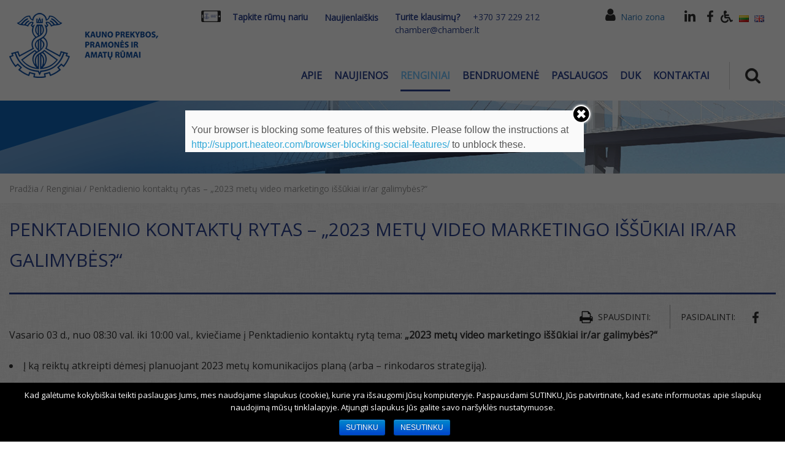

--- FILE ---
content_type: text/html; charset=utf-8
request_url: https://www.google.com/recaptcha/api2/anchor?ar=1&k=6LcQenoUAAAAAHsM-pBzBU-_3K5_bxX7WATkZfJM&co=aHR0cHM6Ly9jaGFtYmVyLmx0OjQ0Mw..&hl=en&v=PoyoqOPhxBO7pBk68S4YbpHZ&size=normal&anchor-ms=20000&execute-ms=30000&cb=iwdpq18prwzn
body_size: 49230
content:
<!DOCTYPE HTML><html dir="ltr" lang="en"><head><meta http-equiv="Content-Type" content="text/html; charset=UTF-8">
<meta http-equiv="X-UA-Compatible" content="IE=edge">
<title>reCAPTCHA</title>
<style type="text/css">
/* cyrillic-ext */
@font-face {
  font-family: 'Roboto';
  font-style: normal;
  font-weight: 400;
  font-stretch: 100%;
  src: url(//fonts.gstatic.com/s/roboto/v48/KFO7CnqEu92Fr1ME7kSn66aGLdTylUAMa3GUBHMdazTgWw.woff2) format('woff2');
  unicode-range: U+0460-052F, U+1C80-1C8A, U+20B4, U+2DE0-2DFF, U+A640-A69F, U+FE2E-FE2F;
}
/* cyrillic */
@font-face {
  font-family: 'Roboto';
  font-style: normal;
  font-weight: 400;
  font-stretch: 100%;
  src: url(//fonts.gstatic.com/s/roboto/v48/KFO7CnqEu92Fr1ME7kSn66aGLdTylUAMa3iUBHMdazTgWw.woff2) format('woff2');
  unicode-range: U+0301, U+0400-045F, U+0490-0491, U+04B0-04B1, U+2116;
}
/* greek-ext */
@font-face {
  font-family: 'Roboto';
  font-style: normal;
  font-weight: 400;
  font-stretch: 100%;
  src: url(//fonts.gstatic.com/s/roboto/v48/KFO7CnqEu92Fr1ME7kSn66aGLdTylUAMa3CUBHMdazTgWw.woff2) format('woff2');
  unicode-range: U+1F00-1FFF;
}
/* greek */
@font-face {
  font-family: 'Roboto';
  font-style: normal;
  font-weight: 400;
  font-stretch: 100%;
  src: url(//fonts.gstatic.com/s/roboto/v48/KFO7CnqEu92Fr1ME7kSn66aGLdTylUAMa3-UBHMdazTgWw.woff2) format('woff2');
  unicode-range: U+0370-0377, U+037A-037F, U+0384-038A, U+038C, U+038E-03A1, U+03A3-03FF;
}
/* math */
@font-face {
  font-family: 'Roboto';
  font-style: normal;
  font-weight: 400;
  font-stretch: 100%;
  src: url(//fonts.gstatic.com/s/roboto/v48/KFO7CnqEu92Fr1ME7kSn66aGLdTylUAMawCUBHMdazTgWw.woff2) format('woff2');
  unicode-range: U+0302-0303, U+0305, U+0307-0308, U+0310, U+0312, U+0315, U+031A, U+0326-0327, U+032C, U+032F-0330, U+0332-0333, U+0338, U+033A, U+0346, U+034D, U+0391-03A1, U+03A3-03A9, U+03B1-03C9, U+03D1, U+03D5-03D6, U+03F0-03F1, U+03F4-03F5, U+2016-2017, U+2034-2038, U+203C, U+2040, U+2043, U+2047, U+2050, U+2057, U+205F, U+2070-2071, U+2074-208E, U+2090-209C, U+20D0-20DC, U+20E1, U+20E5-20EF, U+2100-2112, U+2114-2115, U+2117-2121, U+2123-214F, U+2190, U+2192, U+2194-21AE, U+21B0-21E5, U+21F1-21F2, U+21F4-2211, U+2213-2214, U+2216-22FF, U+2308-230B, U+2310, U+2319, U+231C-2321, U+2336-237A, U+237C, U+2395, U+239B-23B7, U+23D0, U+23DC-23E1, U+2474-2475, U+25AF, U+25B3, U+25B7, U+25BD, U+25C1, U+25CA, U+25CC, U+25FB, U+266D-266F, U+27C0-27FF, U+2900-2AFF, U+2B0E-2B11, U+2B30-2B4C, U+2BFE, U+3030, U+FF5B, U+FF5D, U+1D400-1D7FF, U+1EE00-1EEFF;
}
/* symbols */
@font-face {
  font-family: 'Roboto';
  font-style: normal;
  font-weight: 400;
  font-stretch: 100%;
  src: url(//fonts.gstatic.com/s/roboto/v48/KFO7CnqEu92Fr1ME7kSn66aGLdTylUAMaxKUBHMdazTgWw.woff2) format('woff2');
  unicode-range: U+0001-000C, U+000E-001F, U+007F-009F, U+20DD-20E0, U+20E2-20E4, U+2150-218F, U+2190, U+2192, U+2194-2199, U+21AF, U+21E6-21F0, U+21F3, U+2218-2219, U+2299, U+22C4-22C6, U+2300-243F, U+2440-244A, U+2460-24FF, U+25A0-27BF, U+2800-28FF, U+2921-2922, U+2981, U+29BF, U+29EB, U+2B00-2BFF, U+4DC0-4DFF, U+FFF9-FFFB, U+10140-1018E, U+10190-1019C, U+101A0, U+101D0-101FD, U+102E0-102FB, U+10E60-10E7E, U+1D2C0-1D2D3, U+1D2E0-1D37F, U+1F000-1F0FF, U+1F100-1F1AD, U+1F1E6-1F1FF, U+1F30D-1F30F, U+1F315, U+1F31C, U+1F31E, U+1F320-1F32C, U+1F336, U+1F378, U+1F37D, U+1F382, U+1F393-1F39F, U+1F3A7-1F3A8, U+1F3AC-1F3AF, U+1F3C2, U+1F3C4-1F3C6, U+1F3CA-1F3CE, U+1F3D4-1F3E0, U+1F3ED, U+1F3F1-1F3F3, U+1F3F5-1F3F7, U+1F408, U+1F415, U+1F41F, U+1F426, U+1F43F, U+1F441-1F442, U+1F444, U+1F446-1F449, U+1F44C-1F44E, U+1F453, U+1F46A, U+1F47D, U+1F4A3, U+1F4B0, U+1F4B3, U+1F4B9, U+1F4BB, U+1F4BF, U+1F4C8-1F4CB, U+1F4D6, U+1F4DA, U+1F4DF, U+1F4E3-1F4E6, U+1F4EA-1F4ED, U+1F4F7, U+1F4F9-1F4FB, U+1F4FD-1F4FE, U+1F503, U+1F507-1F50B, U+1F50D, U+1F512-1F513, U+1F53E-1F54A, U+1F54F-1F5FA, U+1F610, U+1F650-1F67F, U+1F687, U+1F68D, U+1F691, U+1F694, U+1F698, U+1F6AD, U+1F6B2, U+1F6B9-1F6BA, U+1F6BC, U+1F6C6-1F6CF, U+1F6D3-1F6D7, U+1F6E0-1F6EA, U+1F6F0-1F6F3, U+1F6F7-1F6FC, U+1F700-1F7FF, U+1F800-1F80B, U+1F810-1F847, U+1F850-1F859, U+1F860-1F887, U+1F890-1F8AD, U+1F8B0-1F8BB, U+1F8C0-1F8C1, U+1F900-1F90B, U+1F93B, U+1F946, U+1F984, U+1F996, U+1F9E9, U+1FA00-1FA6F, U+1FA70-1FA7C, U+1FA80-1FA89, U+1FA8F-1FAC6, U+1FACE-1FADC, U+1FADF-1FAE9, U+1FAF0-1FAF8, U+1FB00-1FBFF;
}
/* vietnamese */
@font-face {
  font-family: 'Roboto';
  font-style: normal;
  font-weight: 400;
  font-stretch: 100%;
  src: url(//fonts.gstatic.com/s/roboto/v48/KFO7CnqEu92Fr1ME7kSn66aGLdTylUAMa3OUBHMdazTgWw.woff2) format('woff2');
  unicode-range: U+0102-0103, U+0110-0111, U+0128-0129, U+0168-0169, U+01A0-01A1, U+01AF-01B0, U+0300-0301, U+0303-0304, U+0308-0309, U+0323, U+0329, U+1EA0-1EF9, U+20AB;
}
/* latin-ext */
@font-face {
  font-family: 'Roboto';
  font-style: normal;
  font-weight: 400;
  font-stretch: 100%;
  src: url(//fonts.gstatic.com/s/roboto/v48/KFO7CnqEu92Fr1ME7kSn66aGLdTylUAMa3KUBHMdazTgWw.woff2) format('woff2');
  unicode-range: U+0100-02BA, U+02BD-02C5, U+02C7-02CC, U+02CE-02D7, U+02DD-02FF, U+0304, U+0308, U+0329, U+1D00-1DBF, U+1E00-1E9F, U+1EF2-1EFF, U+2020, U+20A0-20AB, U+20AD-20C0, U+2113, U+2C60-2C7F, U+A720-A7FF;
}
/* latin */
@font-face {
  font-family: 'Roboto';
  font-style: normal;
  font-weight: 400;
  font-stretch: 100%;
  src: url(//fonts.gstatic.com/s/roboto/v48/KFO7CnqEu92Fr1ME7kSn66aGLdTylUAMa3yUBHMdazQ.woff2) format('woff2');
  unicode-range: U+0000-00FF, U+0131, U+0152-0153, U+02BB-02BC, U+02C6, U+02DA, U+02DC, U+0304, U+0308, U+0329, U+2000-206F, U+20AC, U+2122, U+2191, U+2193, U+2212, U+2215, U+FEFF, U+FFFD;
}
/* cyrillic-ext */
@font-face {
  font-family: 'Roboto';
  font-style: normal;
  font-weight: 500;
  font-stretch: 100%;
  src: url(//fonts.gstatic.com/s/roboto/v48/KFO7CnqEu92Fr1ME7kSn66aGLdTylUAMa3GUBHMdazTgWw.woff2) format('woff2');
  unicode-range: U+0460-052F, U+1C80-1C8A, U+20B4, U+2DE0-2DFF, U+A640-A69F, U+FE2E-FE2F;
}
/* cyrillic */
@font-face {
  font-family: 'Roboto';
  font-style: normal;
  font-weight: 500;
  font-stretch: 100%;
  src: url(//fonts.gstatic.com/s/roboto/v48/KFO7CnqEu92Fr1ME7kSn66aGLdTylUAMa3iUBHMdazTgWw.woff2) format('woff2');
  unicode-range: U+0301, U+0400-045F, U+0490-0491, U+04B0-04B1, U+2116;
}
/* greek-ext */
@font-face {
  font-family: 'Roboto';
  font-style: normal;
  font-weight: 500;
  font-stretch: 100%;
  src: url(//fonts.gstatic.com/s/roboto/v48/KFO7CnqEu92Fr1ME7kSn66aGLdTylUAMa3CUBHMdazTgWw.woff2) format('woff2');
  unicode-range: U+1F00-1FFF;
}
/* greek */
@font-face {
  font-family: 'Roboto';
  font-style: normal;
  font-weight: 500;
  font-stretch: 100%;
  src: url(//fonts.gstatic.com/s/roboto/v48/KFO7CnqEu92Fr1ME7kSn66aGLdTylUAMa3-UBHMdazTgWw.woff2) format('woff2');
  unicode-range: U+0370-0377, U+037A-037F, U+0384-038A, U+038C, U+038E-03A1, U+03A3-03FF;
}
/* math */
@font-face {
  font-family: 'Roboto';
  font-style: normal;
  font-weight: 500;
  font-stretch: 100%;
  src: url(//fonts.gstatic.com/s/roboto/v48/KFO7CnqEu92Fr1ME7kSn66aGLdTylUAMawCUBHMdazTgWw.woff2) format('woff2');
  unicode-range: U+0302-0303, U+0305, U+0307-0308, U+0310, U+0312, U+0315, U+031A, U+0326-0327, U+032C, U+032F-0330, U+0332-0333, U+0338, U+033A, U+0346, U+034D, U+0391-03A1, U+03A3-03A9, U+03B1-03C9, U+03D1, U+03D5-03D6, U+03F0-03F1, U+03F4-03F5, U+2016-2017, U+2034-2038, U+203C, U+2040, U+2043, U+2047, U+2050, U+2057, U+205F, U+2070-2071, U+2074-208E, U+2090-209C, U+20D0-20DC, U+20E1, U+20E5-20EF, U+2100-2112, U+2114-2115, U+2117-2121, U+2123-214F, U+2190, U+2192, U+2194-21AE, U+21B0-21E5, U+21F1-21F2, U+21F4-2211, U+2213-2214, U+2216-22FF, U+2308-230B, U+2310, U+2319, U+231C-2321, U+2336-237A, U+237C, U+2395, U+239B-23B7, U+23D0, U+23DC-23E1, U+2474-2475, U+25AF, U+25B3, U+25B7, U+25BD, U+25C1, U+25CA, U+25CC, U+25FB, U+266D-266F, U+27C0-27FF, U+2900-2AFF, U+2B0E-2B11, U+2B30-2B4C, U+2BFE, U+3030, U+FF5B, U+FF5D, U+1D400-1D7FF, U+1EE00-1EEFF;
}
/* symbols */
@font-face {
  font-family: 'Roboto';
  font-style: normal;
  font-weight: 500;
  font-stretch: 100%;
  src: url(//fonts.gstatic.com/s/roboto/v48/KFO7CnqEu92Fr1ME7kSn66aGLdTylUAMaxKUBHMdazTgWw.woff2) format('woff2');
  unicode-range: U+0001-000C, U+000E-001F, U+007F-009F, U+20DD-20E0, U+20E2-20E4, U+2150-218F, U+2190, U+2192, U+2194-2199, U+21AF, U+21E6-21F0, U+21F3, U+2218-2219, U+2299, U+22C4-22C6, U+2300-243F, U+2440-244A, U+2460-24FF, U+25A0-27BF, U+2800-28FF, U+2921-2922, U+2981, U+29BF, U+29EB, U+2B00-2BFF, U+4DC0-4DFF, U+FFF9-FFFB, U+10140-1018E, U+10190-1019C, U+101A0, U+101D0-101FD, U+102E0-102FB, U+10E60-10E7E, U+1D2C0-1D2D3, U+1D2E0-1D37F, U+1F000-1F0FF, U+1F100-1F1AD, U+1F1E6-1F1FF, U+1F30D-1F30F, U+1F315, U+1F31C, U+1F31E, U+1F320-1F32C, U+1F336, U+1F378, U+1F37D, U+1F382, U+1F393-1F39F, U+1F3A7-1F3A8, U+1F3AC-1F3AF, U+1F3C2, U+1F3C4-1F3C6, U+1F3CA-1F3CE, U+1F3D4-1F3E0, U+1F3ED, U+1F3F1-1F3F3, U+1F3F5-1F3F7, U+1F408, U+1F415, U+1F41F, U+1F426, U+1F43F, U+1F441-1F442, U+1F444, U+1F446-1F449, U+1F44C-1F44E, U+1F453, U+1F46A, U+1F47D, U+1F4A3, U+1F4B0, U+1F4B3, U+1F4B9, U+1F4BB, U+1F4BF, U+1F4C8-1F4CB, U+1F4D6, U+1F4DA, U+1F4DF, U+1F4E3-1F4E6, U+1F4EA-1F4ED, U+1F4F7, U+1F4F9-1F4FB, U+1F4FD-1F4FE, U+1F503, U+1F507-1F50B, U+1F50D, U+1F512-1F513, U+1F53E-1F54A, U+1F54F-1F5FA, U+1F610, U+1F650-1F67F, U+1F687, U+1F68D, U+1F691, U+1F694, U+1F698, U+1F6AD, U+1F6B2, U+1F6B9-1F6BA, U+1F6BC, U+1F6C6-1F6CF, U+1F6D3-1F6D7, U+1F6E0-1F6EA, U+1F6F0-1F6F3, U+1F6F7-1F6FC, U+1F700-1F7FF, U+1F800-1F80B, U+1F810-1F847, U+1F850-1F859, U+1F860-1F887, U+1F890-1F8AD, U+1F8B0-1F8BB, U+1F8C0-1F8C1, U+1F900-1F90B, U+1F93B, U+1F946, U+1F984, U+1F996, U+1F9E9, U+1FA00-1FA6F, U+1FA70-1FA7C, U+1FA80-1FA89, U+1FA8F-1FAC6, U+1FACE-1FADC, U+1FADF-1FAE9, U+1FAF0-1FAF8, U+1FB00-1FBFF;
}
/* vietnamese */
@font-face {
  font-family: 'Roboto';
  font-style: normal;
  font-weight: 500;
  font-stretch: 100%;
  src: url(//fonts.gstatic.com/s/roboto/v48/KFO7CnqEu92Fr1ME7kSn66aGLdTylUAMa3OUBHMdazTgWw.woff2) format('woff2');
  unicode-range: U+0102-0103, U+0110-0111, U+0128-0129, U+0168-0169, U+01A0-01A1, U+01AF-01B0, U+0300-0301, U+0303-0304, U+0308-0309, U+0323, U+0329, U+1EA0-1EF9, U+20AB;
}
/* latin-ext */
@font-face {
  font-family: 'Roboto';
  font-style: normal;
  font-weight: 500;
  font-stretch: 100%;
  src: url(//fonts.gstatic.com/s/roboto/v48/KFO7CnqEu92Fr1ME7kSn66aGLdTylUAMa3KUBHMdazTgWw.woff2) format('woff2');
  unicode-range: U+0100-02BA, U+02BD-02C5, U+02C7-02CC, U+02CE-02D7, U+02DD-02FF, U+0304, U+0308, U+0329, U+1D00-1DBF, U+1E00-1E9F, U+1EF2-1EFF, U+2020, U+20A0-20AB, U+20AD-20C0, U+2113, U+2C60-2C7F, U+A720-A7FF;
}
/* latin */
@font-face {
  font-family: 'Roboto';
  font-style: normal;
  font-weight: 500;
  font-stretch: 100%;
  src: url(//fonts.gstatic.com/s/roboto/v48/KFO7CnqEu92Fr1ME7kSn66aGLdTylUAMa3yUBHMdazQ.woff2) format('woff2');
  unicode-range: U+0000-00FF, U+0131, U+0152-0153, U+02BB-02BC, U+02C6, U+02DA, U+02DC, U+0304, U+0308, U+0329, U+2000-206F, U+20AC, U+2122, U+2191, U+2193, U+2212, U+2215, U+FEFF, U+FFFD;
}
/* cyrillic-ext */
@font-face {
  font-family: 'Roboto';
  font-style: normal;
  font-weight: 900;
  font-stretch: 100%;
  src: url(//fonts.gstatic.com/s/roboto/v48/KFO7CnqEu92Fr1ME7kSn66aGLdTylUAMa3GUBHMdazTgWw.woff2) format('woff2');
  unicode-range: U+0460-052F, U+1C80-1C8A, U+20B4, U+2DE0-2DFF, U+A640-A69F, U+FE2E-FE2F;
}
/* cyrillic */
@font-face {
  font-family: 'Roboto';
  font-style: normal;
  font-weight: 900;
  font-stretch: 100%;
  src: url(//fonts.gstatic.com/s/roboto/v48/KFO7CnqEu92Fr1ME7kSn66aGLdTylUAMa3iUBHMdazTgWw.woff2) format('woff2');
  unicode-range: U+0301, U+0400-045F, U+0490-0491, U+04B0-04B1, U+2116;
}
/* greek-ext */
@font-face {
  font-family: 'Roboto';
  font-style: normal;
  font-weight: 900;
  font-stretch: 100%;
  src: url(//fonts.gstatic.com/s/roboto/v48/KFO7CnqEu92Fr1ME7kSn66aGLdTylUAMa3CUBHMdazTgWw.woff2) format('woff2');
  unicode-range: U+1F00-1FFF;
}
/* greek */
@font-face {
  font-family: 'Roboto';
  font-style: normal;
  font-weight: 900;
  font-stretch: 100%;
  src: url(//fonts.gstatic.com/s/roboto/v48/KFO7CnqEu92Fr1ME7kSn66aGLdTylUAMa3-UBHMdazTgWw.woff2) format('woff2');
  unicode-range: U+0370-0377, U+037A-037F, U+0384-038A, U+038C, U+038E-03A1, U+03A3-03FF;
}
/* math */
@font-face {
  font-family: 'Roboto';
  font-style: normal;
  font-weight: 900;
  font-stretch: 100%;
  src: url(//fonts.gstatic.com/s/roboto/v48/KFO7CnqEu92Fr1ME7kSn66aGLdTylUAMawCUBHMdazTgWw.woff2) format('woff2');
  unicode-range: U+0302-0303, U+0305, U+0307-0308, U+0310, U+0312, U+0315, U+031A, U+0326-0327, U+032C, U+032F-0330, U+0332-0333, U+0338, U+033A, U+0346, U+034D, U+0391-03A1, U+03A3-03A9, U+03B1-03C9, U+03D1, U+03D5-03D6, U+03F0-03F1, U+03F4-03F5, U+2016-2017, U+2034-2038, U+203C, U+2040, U+2043, U+2047, U+2050, U+2057, U+205F, U+2070-2071, U+2074-208E, U+2090-209C, U+20D0-20DC, U+20E1, U+20E5-20EF, U+2100-2112, U+2114-2115, U+2117-2121, U+2123-214F, U+2190, U+2192, U+2194-21AE, U+21B0-21E5, U+21F1-21F2, U+21F4-2211, U+2213-2214, U+2216-22FF, U+2308-230B, U+2310, U+2319, U+231C-2321, U+2336-237A, U+237C, U+2395, U+239B-23B7, U+23D0, U+23DC-23E1, U+2474-2475, U+25AF, U+25B3, U+25B7, U+25BD, U+25C1, U+25CA, U+25CC, U+25FB, U+266D-266F, U+27C0-27FF, U+2900-2AFF, U+2B0E-2B11, U+2B30-2B4C, U+2BFE, U+3030, U+FF5B, U+FF5D, U+1D400-1D7FF, U+1EE00-1EEFF;
}
/* symbols */
@font-face {
  font-family: 'Roboto';
  font-style: normal;
  font-weight: 900;
  font-stretch: 100%;
  src: url(//fonts.gstatic.com/s/roboto/v48/KFO7CnqEu92Fr1ME7kSn66aGLdTylUAMaxKUBHMdazTgWw.woff2) format('woff2');
  unicode-range: U+0001-000C, U+000E-001F, U+007F-009F, U+20DD-20E0, U+20E2-20E4, U+2150-218F, U+2190, U+2192, U+2194-2199, U+21AF, U+21E6-21F0, U+21F3, U+2218-2219, U+2299, U+22C4-22C6, U+2300-243F, U+2440-244A, U+2460-24FF, U+25A0-27BF, U+2800-28FF, U+2921-2922, U+2981, U+29BF, U+29EB, U+2B00-2BFF, U+4DC0-4DFF, U+FFF9-FFFB, U+10140-1018E, U+10190-1019C, U+101A0, U+101D0-101FD, U+102E0-102FB, U+10E60-10E7E, U+1D2C0-1D2D3, U+1D2E0-1D37F, U+1F000-1F0FF, U+1F100-1F1AD, U+1F1E6-1F1FF, U+1F30D-1F30F, U+1F315, U+1F31C, U+1F31E, U+1F320-1F32C, U+1F336, U+1F378, U+1F37D, U+1F382, U+1F393-1F39F, U+1F3A7-1F3A8, U+1F3AC-1F3AF, U+1F3C2, U+1F3C4-1F3C6, U+1F3CA-1F3CE, U+1F3D4-1F3E0, U+1F3ED, U+1F3F1-1F3F3, U+1F3F5-1F3F7, U+1F408, U+1F415, U+1F41F, U+1F426, U+1F43F, U+1F441-1F442, U+1F444, U+1F446-1F449, U+1F44C-1F44E, U+1F453, U+1F46A, U+1F47D, U+1F4A3, U+1F4B0, U+1F4B3, U+1F4B9, U+1F4BB, U+1F4BF, U+1F4C8-1F4CB, U+1F4D6, U+1F4DA, U+1F4DF, U+1F4E3-1F4E6, U+1F4EA-1F4ED, U+1F4F7, U+1F4F9-1F4FB, U+1F4FD-1F4FE, U+1F503, U+1F507-1F50B, U+1F50D, U+1F512-1F513, U+1F53E-1F54A, U+1F54F-1F5FA, U+1F610, U+1F650-1F67F, U+1F687, U+1F68D, U+1F691, U+1F694, U+1F698, U+1F6AD, U+1F6B2, U+1F6B9-1F6BA, U+1F6BC, U+1F6C6-1F6CF, U+1F6D3-1F6D7, U+1F6E0-1F6EA, U+1F6F0-1F6F3, U+1F6F7-1F6FC, U+1F700-1F7FF, U+1F800-1F80B, U+1F810-1F847, U+1F850-1F859, U+1F860-1F887, U+1F890-1F8AD, U+1F8B0-1F8BB, U+1F8C0-1F8C1, U+1F900-1F90B, U+1F93B, U+1F946, U+1F984, U+1F996, U+1F9E9, U+1FA00-1FA6F, U+1FA70-1FA7C, U+1FA80-1FA89, U+1FA8F-1FAC6, U+1FACE-1FADC, U+1FADF-1FAE9, U+1FAF0-1FAF8, U+1FB00-1FBFF;
}
/* vietnamese */
@font-face {
  font-family: 'Roboto';
  font-style: normal;
  font-weight: 900;
  font-stretch: 100%;
  src: url(//fonts.gstatic.com/s/roboto/v48/KFO7CnqEu92Fr1ME7kSn66aGLdTylUAMa3OUBHMdazTgWw.woff2) format('woff2');
  unicode-range: U+0102-0103, U+0110-0111, U+0128-0129, U+0168-0169, U+01A0-01A1, U+01AF-01B0, U+0300-0301, U+0303-0304, U+0308-0309, U+0323, U+0329, U+1EA0-1EF9, U+20AB;
}
/* latin-ext */
@font-face {
  font-family: 'Roboto';
  font-style: normal;
  font-weight: 900;
  font-stretch: 100%;
  src: url(//fonts.gstatic.com/s/roboto/v48/KFO7CnqEu92Fr1ME7kSn66aGLdTylUAMa3KUBHMdazTgWw.woff2) format('woff2');
  unicode-range: U+0100-02BA, U+02BD-02C5, U+02C7-02CC, U+02CE-02D7, U+02DD-02FF, U+0304, U+0308, U+0329, U+1D00-1DBF, U+1E00-1E9F, U+1EF2-1EFF, U+2020, U+20A0-20AB, U+20AD-20C0, U+2113, U+2C60-2C7F, U+A720-A7FF;
}
/* latin */
@font-face {
  font-family: 'Roboto';
  font-style: normal;
  font-weight: 900;
  font-stretch: 100%;
  src: url(//fonts.gstatic.com/s/roboto/v48/KFO7CnqEu92Fr1ME7kSn66aGLdTylUAMa3yUBHMdazQ.woff2) format('woff2');
  unicode-range: U+0000-00FF, U+0131, U+0152-0153, U+02BB-02BC, U+02C6, U+02DA, U+02DC, U+0304, U+0308, U+0329, U+2000-206F, U+20AC, U+2122, U+2191, U+2193, U+2212, U+2215, U+FEFF, U+FFFD;
}

</style>
<link rel="stylesheet" type="text/css" href="https://www.gstatic.com/recaptcha/releases/PoyoqOPhxBO7pBk68S4YbpHZ/styles__ltr.css">
<script nonce="LeFRmvK_vmBNn5gMdWfTBQ" type="text/javascript">window['__recaptcha_api'] = 'https://www.google.com/recaptcha/api2/';</script>
<script type="text/javascript" src="https://www.gstatic.com/recaptcha/releases/PoyoqOPhxBO7pBk68S4YbpHZ/recaptcha__en.js" nonce="LeFRmvK_vmBNn5gMdWfTBQ">
      
    </script></head>
<body><div id="rc-anchor-alert" class="rc-anchor-alert"></div>
<input type="hidden" id="recaptcha-token" value="[base64]">
<script type="text/javascript" nonce="LeFRmvK_vmBNn5gMdWfTBQ">
      recaptcha.anchor.Main.init("[\x22ainput\x22,[\x22bgdata\x22,\x22\x22,\[base64]/[base64]/[base64]/[base64]/cjw8ejpyPj4+eil9Y2F0Y2gobCl7dGhyb3cgbDt9fSxIPWZ1bmN0aW9uKHcsdCx6KXtpZih3PT0xOTR8fHc9PTIwOCl0LnZbd10/dC52W3ddLmNvbmNhdCh6KTp0LnZbd109b2Yoeix0KTtlbHNle2lmKHQuYkImJnchPTMxNylyZXR1cm47dz09NjZ8fHc9PTEyMnx8dz09NDcwfHx3PT00NHx8dz09NDE2fHx3PT0zOTd8fHc9PTQyMXx8dz09Njh8fHc9PTcwfHx3PT0xODQ/[base64]/[base64]/[base64]/bmV3IGRbVl0oSlswXSk6cD09Mj9uZXcgZFtWXShKWzBdLEpbMV0pOnA9PTM/bmV3IGRbVl0oSlswXSxKWzFdLEpbMl0pOnA9PTQ/[base64]/[base64]/[base64]/[base64]\x22,\[base64]\\u003d\x22,\x22woPCuEdjewlabX9UWcO6wpJ7FRU6LlBsw7wKw4wDwrh3D8Kiw4ElEMOGwrcPwoPDjsOdImkBHjbCuCl6w5PCrMKGCXQSwqpTFMOcw4TCrmHDrTUOw4kRHMOFMsKWLh/DozvDmsOHwqjDlcKVWA8+VEpOw5IUw4QPw7XDqsOTDVDCr8K/[base64]/DumcvwobDmH1iw5tSwpnCoHvDniNtFWjDgcOaWG7DtGcdw43DvDzCmcOTXcKXLQpFw5rDgkLCn09AwrfCmsO/NsODNcONwpbDr8OUeFFNOkLCt8OnPR/Dq8KRKsKUS8KafSPCuFB3wpzDgC/Cv1rDojQ7wp3Dk8KUwqrDhl5Ye8OMw6wvEzgfwotnw5g0D8OLw603woMALm9xwqtXesKQw6DDjMODw6YMEsOKw7vDgcOOwqotGSvCs8KrccKhcj/DvSEYwqfDlS/CowZmwoLClcKWN8KlGi3CjcKXwpUSD8Obw7HDhSIewrcUBMOJUsOlw5jDocOGOMK/wpBABMOgKsOZHVdiwpbDrTrDliTDvhbCv2PCuBFjYGQ/TFN7wq/DiMOOwr1xfsKgbsK3w5LDgXzCtMKzwrMlJcKFYF9Yw4c9w4gOJcOsKhQUw7MiJ8KjV8O3bBfCnGpDfMOxI1vDjClKLMO2dMOlwrRcCsOwdcOscMOJw4gzTAAbeiXCpG3CnivCv19BE1PDq8KswqnDs8O+PgvCtDTCqcOAw7zDkCrDg8Obw7NvZQ/Ck210OFTCg8KUemxiw6LCpMKHeFFgcMKFUGHDp8KYXGvDj8Kdw6x1IU1HHsOuPcKNHDNDL1bDkkTCgiohw5XDkMKBwo5GSw7CjlZCGsKaw77CrzzCnkLCmsKJTMK8wqoRJcKTJ3xdw6J/DsO2EwNqwpDDlXQ+TUxGw7/Dr0w+wowcw5kAdGU2TsKvw4BZw51ibMKXw4YRFsK5HMKzDC7DsMOSRTdSw6nCsMOZYA8PGSzDucOTw457BRIBw4oewqDDqsK/e8Ozw48rw4XDqmPDl8KnwpDDp8OhVMO3XsOjw4zDvMKJVsK1YMKowrTDjATDpnnCo2pvDSfDqMOlwqnDnj7CmsOJwoJ6w7vCiUI4w6DDpAcHRMKlc1jDjVrDnyjDribCm8KYw7c+TcKTZ8O4HcKmLcObwovCtsK/w4xKw6Zrw55oaFnDmGLDlMKjfcOSw6IKw6TDqWDDjcOYDFQdJMOEBsKyO2LCncORKzQ8DsOlwpBfOFXDjHFjwpkUV8KfY18Bw7rDvG7DoMO6wptCP8O6wo/CuV83w6kJeMOuGjHCsHnDlHMjUQjCjMOOw7PDqjYodGE1P8OZwpA2w7FNw4vDnl0DdirCpCfDmsKoXiLDsMOlwpMRw5VLwpsowq9fdsKjRlRAfMK/wqLCmFEcw5zDsMOzwqVAW8KvCsOxw5s3wqHChiPCjsKvw4DCssOmwr1Qw7PDisKHSDdew4vCscKEw44xAMKWcBErw7IRWlzDpsO0w6J2cMOBXAZ/w7fCuUM9dWZLAMOMwqHDmW12w5UZVcKLDMOQwr/[base64]/wq7DqcK4w5wHw73Ci2HCq8Klwos+w7rDosKkwqR0wpcZcsK7E8K+Fh57wrPDj8OTw4zDiH7DpVoHwr7DvU8BGcOEK0EtwowpwqV1SzrDqENHw6lAwp/[base64]/wrLCh0nDrsK7DsORbMOiTsOMwrLCiMO+ZMO2woXCp8OSesOpw7/Dn8KCOh/DqjDDv1/DsgheWBgAwq7DiwbCoMKNw4LCusOowqJPEcKOwqlMCSxDwpFRw4Z2wpDDh0YcwqbCsBNLMcO9wpPCsMK7Yk7ClsOWGMOAUsKFAEoEbFTDscK9V8Kaw58AwrjCvys1wok9w7vCnMKYZkNGRiAswoXDnz3Cv1vClF3DqsOKPcKQw4jDlgDDu8KyZD7DuzR+w6w5b8Kfwp/DtMOvNsOywqDCjMK4B1bCoGnCvALCkk3Dgj8/w7YMT8OWVsKEw6EER8KbwpjCi8KCw4o5IVzDnMOZMHFrAsO/XsOOUg7CrG/CpcO3w74rJmjCpidYwqohE8OAVk9bwqrCh8O1BcKRwqrCmVRRIcK4fFw/TcKddxLDoMKDR1rDmsKvwqtrVcK3w4XDk8OMF2InbR3Dh38IScK0Rg/Cp8OGwpDCmcOIOcKKw4lBf8K9aMK3b28KOjbDmhhhw4gIwqTDpcOwI8O4Z8O8cXJQeDDChgwowoDCnETCqQxSVW4Vw55XScKVw7dxZQHChcOYbcKWXcOjGcKpfFVtTibCqmvDicOIWsKkVcOJw4fCljjCqMKkdgEXCGXCocKtURkkAEYmN8Kqw7/Dmz/[base64]/RcO/dBjDtjXDiMOiw4NGZwHDp8OIw5TDnxYASMOPwpt6w6ltw50Cwr3CnVFTRX/DvlbDtsOaZ8ObwolQwqTDqMOywrTDu8KLDXdmYCzDkkQiwrvDnQMeC8OqHcKjw4vDmMOswrrDmMOBwoAKYsOzwp7DrcKNQMKZw6MDUMKXw7fCrcODVsKmTT/[base64]/Dnik/w6vCtWrCocKgw73CuEAcPRDCs8O3w5lHLsOUwo9RwrrDmgTDsCwKw4oVw7Mawr7DgQMhw5hKK8OTITsZDBXDlcOlZl/DvsO+wroywohCw6vCp8OYw5g1N8O3w6AFPR3DkcKow6QVwr08IcOgwq4EcsKQwpHCn1DDn23CqMKfwqBfflQcw6V5fcKbZ2Mbw4UjE8KLwqLCu3l5EcKGRMKSVsO/DcKwGnHDi1bDqcK0YMO4AmpAw6VXLwjDiMKswoYQUcOCMcKgwo3DvQPCvRfDvwRHA8KFCcKRw4fDgnjCmihJSDvDqDIxw7lBw5ldw7TCokzDh8OECRzDkMOQwoloOcKtwqTDmGTCp8OUwpEPw4p4d8O8JMO6EcKBeMOmQcOULW3Clk/DnsOZwr7Dj33CiT0jwpssExjCsMKfw5bDjsOWVGfDuBnDjMKQw67DoltJU8OvwqMTw6fCgiTDrMKXw7oxwpMJKGHDs0N/[base64]/DoiTCmEDCvMK7L8OCRGkLA1VVE8OZw4xZw5dqQcKXwojDtW0rOjsJwqDCnzYnQRnCuwA6woXCgzRAI8KCc8KVwr3Dm0IPwqMRw4nCusKAwozCun01wrBPw4dNwrPDlThaw7A1BggWwpsuNMO1w6LDt38yw6R4BMOjworCmsOPwo/CokJwclAxOj/CmcKjRTHDvCVHeMOte8Oywosww5bDl8O2BBtHR8KDTcOzRsOvw7oJwrDDucO/[base64]/DhMKLF8Ozw5PDscO3w6zDuMKDw7XDphYTPkseOcOyYQTDjwLCtHsmclBiUsOxw73DssKSZ8Ksw5g/EMK9OsKSwrBpwqpUYMKnw6slwqzChlAAcXMAwr/CmX7Dm8KlP1DChsKYwqA7wrXChx3DqzIUw6AlBsKdwpkLwrM4PmnCpsKuw6x0wqPDvDzCpkl8HlfDu8OlKgwzwoYhw7N3bzjDoE3Dm8KTw4YMw5nDnmQTw6UzwqRpKXzDhcKmwqUewq86wqF4w71Jw5pMwqU6V1wLw4XClF7DvMKLwrfCvWwKDcOwwonCn8KrNWcgEy/Cg8KbTwHDhMOYS8OdwofCoTpYC8K8wrggC8O1w5lcb8KOB8KERDxYwoPDtMOTwo3CpV1+wqR2wrPCtRTDssOER1trw6lzw7BIJi3Dl8KxK2rCoB0zwrN6w5syVMOzZBU2w4jCh8K+HsKkw4oHw7JPdXMtfTbDsXUOHsOOQxXDgsOvTMKnSHA/[base64]/CqMK+EMO3ScOmXyDDrg/[base64]/[base64]/[base64]/CuxbCgzdtwqHDglnDoA/CnWcBwqFmwpjCpU9tBFjDoVbCmcKIw5Fgw4RqHMOrw4XDqmTDo8OxwolDw7PCicObwrPChjjDt8O2w6QCSMK3MA/DqcOhw79VVFNyw4BYbcOywovCpX/DmMKMw5zCkQ3CqcO6a3LDrG/CuCTCmBR1NcKqZ8KweMK3U8KCwoVtQsKsE1BgwoZhAMKBw5rDqC4DBkFkd0E6w5XDv8Kww7c7dsOnGxIabwdIfMKxAHRfKWN+CwkMwpAba8OMw4Qswo3CnsOVwqxcZH5KIcKWw5V7wr3DhcOVQsOlW8OWw5HCl8OCF1cdw4fCj8KNOMK/M8KkwrDCgMOHw4pweUQwb8OqZhVrYX4Gw43Ci8KYdGZCTnBpIMK8wpxWw7I8w5Yqwr8Mw67Cslg3BcOSw4dZW8Olw4nDgQ87w6fDknbCtsKvM0fCvMOiajgEw6Zcw7hUw7FpXMKYVMO/Hn/[base64]/RVDDucOHwqDCqk/CjTXCvMKMDcKPwpJYwobCj1BfIyAqw6HCthXDrMO7w6DCqkwwwrcFw5NvQMONwqDDusO9I8Kdwpsnw61vw50BGk57ARXCsVDDgxTDpsO1GMKnKikOw6lmNsO1aQZbw7rDg8OASHDCmsKTMkt+Y8OHe8ObKk/Din88w4BhFFzDhAUoMU7CocOyOMKEw4XDgHMfw4YMw6ITwqbDrD4Ewp/Dg8OAw79kwqLDvsKfw7YdYMOCwpzCpCQZZsK3PcOlBjAew7xbdyzDm8KlPcKnw74UTsK8VWbDv13CpcK+wq/ClMK9wrpWA8KvU8KWwqrDn8K0w4hLwoHDiBXCi8KiwoUKagVNeD4IwpTCp8KlNcOaC8KNYG/CiBjCkMOVw5UpwohbFMK2Dkw+w4bChMKtH315cmfCpcK5FV/Du1FUacOAO8KTISgtwp/[base64]/d3NbW3zDvTkdSmRJw69CwpzDvcKiwqnDuxBTwrd+wqcdEHoGwqzDvsOcdcOfBsKwXcOqUlMfwpZaw4PDhUTDrWPDrjcQIMKxwphbMcONwqRYwqjDoF/DhmZawojDocOvwo3Ch8KQA8OewpfDqcK/[base64]/CqnMOwqfDtjpjHRbDnsOhMHcHbwJ/wpDDiR5PEXMNwp9NFsKDwqsXTcKUwooSw58KdcOpwq/Dg1c1wpjDimjCqMOIXEnDrsO9WsOJWsKAwqzDhMKbd20Lw4HCngF2GMK5wpgiQgDDpy8tw7pWY0JLw73CgnBDwp/[base64]/w5zDusKVwoXDkx3CtcKLw4JGw4HCmFDCicOgcAsdw4LCkxPDu8KkJsKLOMOtaiHCuUsyRcKYd8K2NjLCncKdw4RkPCHDqUQgGsKCwqvCn8OEF8O+P8OKC8Kcw5PCpXfDkhrDl8KEVsKJw5FwwrfChk07SU/[base64]/ClcORw5zCm8Kdw41DETXDqMORw7jDrcOpBg5+JW/DlsOdw7gxXcOJJsOVw5hFd8Kjw7Z+wrbDu8Okw7fDo8KnwpnCq1HDpg/Ci3LDqcOWUsKRbsOCUsOZwo7Dh8OFCETCq19Lwr8kw5Y1w4XChsK/wolowrvCs1sJbT4Jwocuw6rDkB3CoHlRwpDCkidODHLDkUVYwoXCkR7DusOyBU9FAMOnw43DvsK/w5orDMKBw7LCnSrDoj7DvF1kw75PRHQcw6xTwrYtwoMlB8KISz/DncORfwHDkkjCjy7DvMOrDhhuw6DCgsOmCyLDg8OYH8KbwpZILsOAw50PG11ffVIbwovCmMK2dsKvw7vCjsOZQcKXw71qPsOYCkfCjm/Dr3LCtMKRwo7CjRk7wpJbOcKUMMO1EsK0Q8KbcwjCnMOnwoAicTXDsSk/w6vCtCAgw6xVPSRXw6ghwoN2wq7CkMKfe8KpVzRWw7cXDcKowqrCh8O+TUjCqHgMw5Znw4LDs8OjInXDk8OIKVvDisKSwrrDs8OTw5TCkMOeDsOCFATDiMOIC8KtwogORR/DtMOYwpUlY8KwwonDgjtTRcO5YsKTwoXCqMKyAR/Dt8KRKsKlw6rDswHCnxnDucOTEh9Ew7vDuMOJfyg/w4Mvwo1jD8KAwoJjMMKrwpXCsWjCtxIiQsKhw7HCp3xsw6nDunxWw7d1wrMpw4IDdW/Cil/DgmbDtcOvdsOuKMK9w4DCncKZwr8rwqnCtcK4EcOfwphew51LTDUXKSw6woTCsMKRAgfDn8KVVMKgEsKBBWvDpsKxwpzDqnUXdDrDlsK5XMOQwpUfTCzDs2VvwpnCpSXCrHrDvcOlQcOIfEPDtD3DvTXDrMOYw5TCgcOqwpvDpg1owo/CqsK5esOZw6l5UMK/[base64]/CmcOQcz8Mw4A9wqI8w68ow6EDCcKGwpDCowNCPsOSOMOVw6PClcKOFAPCuUrCt8OvMMK6UkTCkcOawpbDt8O+Q1nDu1pJwrkxw4/CuAVRwpcpcwDDj8KiXMOUwpvDlSkuwqUTCDvCiArCgw0fJ8OTFBvDjhfDi1HChsKpbMO/VG7DvMOiPA4ZXMKyc3HCisKHccOnbcODwp1+bx/DoMKaAMOqP8ORwrHDu8KiwpvDskvCs0MZG8OxYEvDgMKOwpUQwrbCk8KWwofCqS4AwpsYwrjCjBnDjS1bRAwZK8KNw6TDrcOnWsKUYMO8F8ObNwcDRgpFXMKRwptGHy7DjcKuw7vCiHN0wrTCtAxoAsKaaxTDjcKQw7PDtsOPRyFETMKIXSLDqig1wp/DgsK+K8ONwovCsF/CggjDiUXDuSzCkMOAw5bDlcKuwpstworCjWHDqMK4Bxx0wqAGwq3DlMK3wrjCrcOAwqNewrXDiMK8NxXCtU7ClXNETMOoQMOpRlF0KVXDsAA2wqQ4wqDDvRUVwoMvwo45OR3DqsKkwoPDssOmdsOITMO/S1nDrXDCmGjCoMKPIiTCncKAMxwGwoDCpTTCm8K0woXDvzPCgn8OwqxYasOXVEwZwqIDOC7CisK+wrxQw443IQ3Dt1R1w48gwrPDglDDlMO0w7NoLSPDiTnChsKiFcOEw4N4w74dOsOsw6LCpGnDhgTDs8O0fMOBVlrDgwImDMO6FStHw6HCmsO+Dx/DncOUw79xRwrDgcKuw6HDn8OiwpVdOnTCkwnCoMKNByJSO8OQBsO+w6jDs8KrPn8kwochw6bCiMOXTcKYd8KLwolxfSvDvT8VQMOjw6VMw6DDrcODbMK+w6LDgiBPG0bCncKEw4DCmxbDt8ObTcOlB8OYTTfDh8OzwqbDvsOTwrrDjMK0LirDhT9/[base64]/UmRvMcKewojCk8OWT2zDvlvCo8KwAlTDqMK5XMOmw6TCs1fDkMKpw53CsVUjwpg/w6TDk8OVwrPCmjZTXAjCi0HCvsKZecKMPlQeMVU/L8KrwrcLw6bCr0EhwpRlwopLb1I/w5dzRhXCpz/DgEUnw6oIw4TCqsKNQ8KRNRcUwpTCu8OlJyJHw7suw65KaSHDgMOYw5hLUsO5wp3DvSVfOcOdwovDukxgwqFjC8OPcl7CoFbDjMOvw7Zdw7/[base64]/CicKVw4DDgcOkYx9Dw7ghwqsgw7zDszA2wpIqwr/Cp8OLaMKCw77CrQHCtsKFPwcIWMKFw7/CvHw+TX7DhTvDnThWwrDDksKZOTDDkkJtFMOWw6TCr0fDjcOMw4RzwqVDdV11dCMMw6rCkcOUwroFND/Duh/Di8Kzw5zCinbCq8OTLyTDp8KPF8K7EcK5wo7Cry/Cr8K3w5zDrADDq8OLwprDsMO7w4gQw70HUsKuFyfCvcOGwoXCtUjDp8Ofw7bDvD8+E8Ohw7DCjjTCqH7CjMKtDkfDlETCnsORRkXCpV90ccKgwpbCgSQRdEnCg8KIw7RHFGkawrzDuSHCllxdBHZ4w6/CjloYXGoeKhbCjE8Cw4nDjlzCuRzDnsK4wq7DrF4QwopuQ8Ofw4/DjcK2wqLDvGdaw7ZCw7PDv8KEOUABwozDlsOSwqbCmyTCrsOXLx4hwoQgRAMfw6/Duj0kwrxww74MfcK7UwNkw6tUdcKHw4czdsO3wq7Dq8Osw5c2woHCvMKSG8Krw5fDuMO8EMOPTMOOw5EXwpvDnCxKFWTCmRIQKyPDtsKewp7DsMOSwoDCuMOhwrXCvhVOwqbDgsKvw5nDlD0JC8OgZxAmViPDpxDDjl/CscKffcOXQ0o7IMOAw69ResKQC8OBwqlBPcKWw4HCtsKBwq19YmwMIUFkwp/DpDQoJcOXVH/DgcOofXbDuHLCgcOMw6R8w6LCi8Ovw7YEM8KhwroMwpDDvznDtcOHwq1IV8OVb0HDtcOpVBBAwo9gb1bDpcOOw57DqcOUwq0idMKfPCEIw6gMwrdiw5PDoHoiP8Oxwo/[base64]/TsKww6LCicKawrDDlMOzHsOQZQPDt8KGw71Xw6VcF8OfdMOFRMKlwqZ2IQ5XNcKLW8OqwpvClU5KYlTDkMOEHDhPW8KjVcKCFxV5JMKEwoJ/w7lRHGvDmWwxwprDpy9MUjRBw4/DusK5wpROKE7Dv8OmwosFSU91wrsNwo9TOcKQLQLCoMOQwpnCuzg7LsOmw70jwqg/UsKIBsOcwqs7I2wUQcKlwobCqALCuiABwrtaw6zCrsKyw6ZAdhTCpjB4wpVYwrjDs8K6ZnswwqjCn24aGzI3w7PDmcOGR8OGw5TCp8OAwr3DsMK/woYswpV/[base64]/[base64]/DjcKTwrrDhMKswpgpKRrCmQDCgEQxbn1Nwr18O8Obw6rDt8KKwqLCncODw5rCtsKIb8Kew6oxJ8KiJTUfSEbCg8KVw5skwo4Zwq4uesO9woLDiCwcwo44XVl8wppvwrtgLsKHXsOAw6DCrcOlw4xRw5bCrsOEwrPDrMO7Zi/CuC3DnhEbUmZjGGnCkcOKOsK8I8KZSMOACcO0I8OYdsOqwpTDslkpbsKxQW0gw57CvQHCgsObwprCkB/Duz8Jw4IXwozCm1sqwrPCpsKlwpXDiH7DuVrCpzzDnGEYw7/DmGhJL8KLeynDkMKuJMKjw7/CrRIoQ8KEGnzConjCmys7w4FCw4nCgwXCiXrDn1XCvExTCMOEG8KFB8OAen3Cn8Ovwooew5DDj8O9woDCusKuwpXCjMOLwr3Dv8Oyw6NCRHhOYkLCjcKRDHhewpMcw7gEw5nCtQvCu8O/DEXCr0jCrVTCk0o4VXbCiiZMKxQKw4J4w4pjR3DCvMOyw57CrcOwEB8vwpMDAMOzw4I5wqUDWMKKw6nDmTccwpoQwozDuDQww4lpwpHCsjbDmR7DrcKOw6rCosOIP8KswrLCikESwrclwpt0wpNPQsKFw5pNKHdzFA/DomfCtcODw4HChAPDhsKCGDLDlsKSw5/CjMOQw5/[base64]/ChcKMwrjDrMK6QmfCosKBwp8QwqnCjsO+wpwLdMKmY8OXwqTCs8OWwqx8w7M9FsK7wq/CrsOxAcK9w5NrFcKZwpksGjPCtA3CtMKVUMOMNcOjwrLChUM3esODDMOqw7xdwoNTw7NQwoB5asKaIUnConE8w4o0KiZ3TmXDl8KUwoQwNsOYwr/DmMKPwpd9emZdNMOmwrFew49ifAIUGh3CgMKGNCnDrMO0w6dYEy7DgMOowrbDuXfCiB/DmsKGXEvDgQAUa0vDrcOiwo/ChMKuZsKFPE9owrAlw6/Ck8K2w4DDnjJbWWxkJzFgw4Jvwq4Jw5EWdMKKwpRBwpYWwoHCvsO7N8KWHBt7WhrCi8OewpI1M8KOwqxzHsKEwqYJJcO5EsKbU8OWAMKwworCniHDuMK9R380Q8OIw4Fgwo/[base64]/CoTsuwqFuLg3DsEjDgMORXMKvwpbDjDPDoMOhwq10wpQ5wrhXCHjCpl0AKMO1wr9fQAvDlMOlwpJkw61/GsK9RMO+YQFgwoB2w4t3w6chw7VUw6A/worDjMORC8OOesKFwpRdHcO5fMKNwrRgwqPCjsORw5nDjHvDs8KtQyUcdcK8w4DDs8O3DMO4wr/CuR4zw4Auw69DwofDuUzDosOIacOUa8K+bsOhM8OID8O0w5fCg2rDtsKxw5vCuQ3Cln/CuRXDnDXCpMOXwqtyBcO7bsKcOcOew617w6ZhwpQKw5w0w5s5wplwKHdaAsKGwq1Mw5jCoS5tQCYFwrLCv2gFwrYiw7QWw6bCjcOOw43DjB5twptMBsKhJsKlasO3c8O/FF/CtyR/[base64]/CgcO0TMKMFsOSw7rCsCvCplvCgRl5wodTw6vCoUciIDtOe8OWcT9Kw7rCjVfCscKCw6t2wqPCmcK/w63Dl8KPw5MCwrzCtRR4wpnCgsK4w4DDusOtw6vDn2cWw4RSw7bDicOVwr3DvG3Ct8Omw5dqFzgdPlTDintWWjHDph3DuyBEbsK6wo/DvXfClUMaY8K+w4ITU8KaGCXDr8Khwql/csOlJCrDssKnwpnDncKPwqnCiQrDmw4mZFIyw4bDkcK5HMKvahNVacOawrJ4w4fCs8OQwqXDocKEwobDhMK9ClrCjXJbwrRiw7bDssKqRRHCgw1Cw7cpw6nDt8Oow7bCgxkXwpTCjQkBw7F3L3jDlsKsw63Co8O/IhxHd0RNwrLCgsOENHLDpx91w4rChG8Gwo3Ds8OnImLDnBvCilPDmiLCt8KEHsKNwrYiHMKrBcObw74JSMKIwqljTMKCw4okSwTDm8OrWMO7w4wLwodBAsOnwpDDucOUwrPCusOWYgdLWFRvwrw2bEbCmWB9w4PCuG4nbEDDuMKkH1EkPXTDkMO5w7AEw4/[base64]/ARJvw6Jiw5LDoMKXP1nCrkTCj8OqSD3CogvDjcOvwrF5wqTCo8OIFT/DsmEMIRfDj8OMwpHDmsO5wrB2V8OiYsKzwoFXADAXScOIwpx9w65QC0o5BSw0bsO7w5EARCgJEFjCmsOjPsOMwpvDkBLDuMKzGx/[base64]/w7bCp8O1woHDucK7wrHCs2LCi8K0wqU/w6kewphcGMKTwrLCumjCnVbCiR5IHsKaEcKueW8Vw4dKU8OGw5d0woJcR8OFw4s6w7gFQcOCw5smGMO2AsKtw6o+wqkSCcO2wqB1Y014U0V8w4dieE/DgEJdwpbDoELDsMKPUhDClcKowp7DhsKuwrwxwoEyCjg6MgVTIMOqw4MqQXAuwodpfMKAwo7Dp8OmRjjDjcKzw75kAQ7CtB4ZwrRdwqdEL8K3wp/CoS4qA8Ovw7EfwobDgxXCl8OSOMKRPcOsWnLCoRPCvsO0w7HCnBILVsOVw4DCusOBInHDgsOLwosHwqLCg8O6OsO0w4rCqMK9wpPCgsOFw7PCj8OpcsKLw5LCv257Y37CtsKkw4HDr8OXCmUxGMKNQ29hwpQvw73DnMO2wqjCtmXCv1Arw7ZvC8K6AcOpGsKjwrA/w47DkVE1wqNow7rCu8K9w4Yiw5FZwo7Dj8KgYhQ1wqxLHMKwR8O9VMOZWG7DsQUEWMOVw57CjcO/[base64]/[base64]/CusKdw4/Cu8K/AcOBQQFGw5/CgsKUw5RhwprDojLCh8OrwoDDtnLClxDDsX8qw7nCqhV3w5rCt0zDmnRjwqLDuWjDisOrcEPDh8ObwpNuacKdJGc/BMKSwrNBw7XDqcOpw53Cqh8HacKgw5bDnMKnw7x6wrkMZ8K0clDDsmzDksK5wo7CtcK9w4x1w77DoHzCsnnDlcKmw5JEGTIdXQbCu07Dl17DssO8wqrCjsOXW8OqM8OlwpMoXMKMwoofwpZew4Viw6VGA8OTwp3CqT/[base64]/CiG3CiMOuBcKOwpPCgMOtwqUiRg3DisO5YcKZwq4CGcO5w6thwqzChcKfZ8KXw7kmwqxmS8ObKVbCk8Kpw5J9w5rCucOpw67DmcOeOzPDrMKxZwvCi1jCh3LCqsKSwq0MRcOsVUZOKgc6Z2Exw5HCkSsAw4vDqD3CtMO3woEwwo/[base64]/wqtXQcKQw6VXBcOkw5hsHjbCgwHChwbCm8K0e8OPw6LDjx5Tw6Uww40Swr9MwqpCw7A2wpEFw6/CozzDkmXCqTzCngcFwrcib8KIwrBScjZjFwE4w61ew7VCwrPCqRccZMKGKsOqQsOYw6HDnUdCF8KvwpTCtsKgw6nChsKOw5bDp1N1wrEYQSbCucKUw7ZHJcK8fURow6wFbsO7wozCok1Kwr3Co03Cg8Opw41NS2/DvMOhw7wJQznDicOSPcOEVsOcw5shw4EGBBzDt8OkJsOsGMOoF2DDq3YHw5nCu8O5T0DCqGzCtShcwqjCrA4ZKMOOIMORw7zCvmYrw5fDq1/Dt2zCmUTCqk3CoznCnMKYwq1WBMKmI1XDng7Ck8OZBcOND3TDkH7CgF7CrB3CvsO/en5nwpkGw5TDo8O6w7nCtWnCjMOTw5DCoMO8USjCvRLDgcOsHcKJaMOQesK3ZMOJw4LDs8OZw7VjXknClw/DscOfUMKuwrbCvcKWNXI6UcOOw41qVQkqwqxkNBDCqcOCGcOAw5okW8Kjwr8Yw4fDucOJwrzDt8KOw6PCkMKKah/Chwcrw7XDlR/Dq1PCusKQP8KRw7ZAKMKHw59VT8Kcw683XyMrw45/w7DClsKmw43CqMO5UExyDMOFw7PDoDnDjsOcGcK/wrTDr8ORw4vCgQ7Cp8OYwqRPL8OtJQRQNMOkFwbDjEc/CsKgDMKjwqh8DsO5wonCkUMvJEIWw5clw4jDmMOnwpXCi8KabhxubsKAw7ADwq/CrUIhUsKZwoHCk8OfJjEePMO/w5hEwqHCv8KdCWrCq1/DhMKYw4NrwrbDr8K+RMKxES/Dr8OgPGPClMO9wpfCmcKXw7Bqw6HCksOVdMKIF8Kyf3XDksOwWcKywo8aewJfw7jDjcOYPj0COcOfw7wwwoPCpMO/AMO8w6w4w6QnPxZbw7gKwqJYd29iw548w43CmcKGwqrDlsO4ThbCuUDDg8OGw4MWwqxWwoEgw6EYw7lgwrrDs8OnPsKCRsOCS00/wqTDg8Kbw4DChMOrw6BGw4XDmcObYCA0HsOFO8OjO2cCwqrDtsOyM8O3VBk6w43Co0/[base64]/UCjDlEPDjsKhFMOfwqZYw7TCksOSw6PCoMKSIT/DocOqLWjDgsKOw7zCmcKBX07CtcK3WcKPwp4BwoLCgcKUYRXDu3tVQsK3wpnCoUbCl11DZ1bCsMOOY1HCv2LClcOFIQUaCE3DlRzCs8KQXRzDqwzCtMOoXsOXwoNJw7bDhcOMwpZtw5TDtyltwqbCph7ChBrDucOyw6MEfDbCmcODw4fCpz/DqMKjLcO7wrEKBMOoB2vChMKmwrnDnnvDvWJKwp8wElIwRmM/[base64]/DgQzCjcKXVmLCugTCn8KDCDZNUTtcZ8K6wrQiwp5mLFDComBDwpbCqh5vw7fDpQrDrsOKJQFCwoQ2T3Yhw4RDZMKXa8Kvw41wJMOmMQjCiF5yHB/Dg8OKLMK+dHMfaCjDu8OWcWTClWTCqVXDj2MFwprDuMOyPsOcw4zDhMOzw4vDg0oEwobCtXLDtTHCjxtNw5kiw7PDucOwwrDDtsOlbcKhw7jCgcODwpfDiWdVNDzCtMKHQsOrwoB/en5hw45GEEbDjsO3w63DvsO8Kl7CkzTCgjPCg8OAwrxbVQnDvMKWw4F/w7PClmAeBcKLw5Q5cTbDrXp6wpHCvMOoO8KWUMKqw4YdbcKywq7CtMKmw5Z2McKhw7DDs1t+RsKqwpbCrHzCosKAf3dGVcO1DMKYwohuAMKxw5kPdX1hwqkHwrs2wp/[base64]/DucOMwqIxwrXCmUslw5Y7wobCscKmQsKXCk49wpvDpSopU3RoWSQvw4NaSsOpw5TDpyPDvl/CnFB4GcOLPsKWw6rDj8OqBU/[base64]/DqGnCv8Ocw5XDoMKDw7giWCrDink5wpbDl8O4FMK5w5/Csj/[base64]/[base64]/Di8KrwoPDhBUdw6tAwoHDix/ClkfDu8Oyw5fCiAMZe0Znwo9IAhnDvDPCskd5O3xdD8KSWMO6wo3CsEk4KVXCucKBw5/DiArDsMKFw47Cp0ZZw65le8OKTi8PYsOKWsO5w73Cvy3CoFJjC2HCnMKMMGdYc0M9w7zDmsOhIMOLwooowp8FBFkoZsOCZMKzw63DosKlNsKNwpc2wpPDujTDh8Oyw5TDvngvw6IGwr3Cs8OvCU4+RMOgCsKLWcOnwr1Aw6kHeC/DvncAXsOzwqIIwp/DrjPCrD3Dq17CksKJworCt8OifUoSL8ODw7TDnsOYw67CocOMDFHCjQbDk8OeJcOewoR7w6LCuMOrwoNAw7d3Uhsyw53ClMO4HMOOw4BmwozDtkrCjRnClsK9w6rCp8O0JMKfw7gWwq/CssOiwqBUwoLDqgbDiBDCqEopwqnCnEjCkzpgdMKAR8Krw7xJwo7DgcOiZsKvO2dYXMOaw47Dr8OLw4HDscKbw7DChcORA8KBVxXDkFLDrcORwrPCvsK/w7rCk8KSK8OUwp8tFElFKhrDisOZKsOEw6lswqU0w7nDg8ONw7EUwrvCmsKTCcOYwoN0w4gOBsOndzXCjUrCsWRiw7vCucKmMiHDkVATA1XCosKIYMO7w4xew6HDjMKpJgxyLMOHNGlaUsOue3fDvj5DwpHCtC1Cwr7CklHCnyIcw74vwqfDosOkwq/ChBAsX8OeQ8ORTQNcGBHChAnCrMKDwpnDohVNw63DjsKuIcK8McOudcOHwqvDhUrDiMOcw51Nw5FzwrHClh/CpnkYTsO0wr3CncKgwooJQsOKwr/CvcOqCkjDpDnDqn/DhgoLK0LDicOiw5JNDG/CnAh5KgN5wpF5wqjCmUlWMMOGwr1mJ8OhahBww6UcZMOKw4Euwr9+Bkh4V8Oawp1JUFDDlMKfV8KPwrxnWMOTwqcwLVrDlXjCuSHDnDLDhkFaw6QBa8O3wqdnw4krLxjCl8O3WMOPwr/DvwLCiSZ/w7LDpHfDk1HCp8O9w5XCniwcVyPDr8OlwpFVwrleVcKlH0rCkMKDwovCqjdRHFHDscOlw7N/PEzCssOCwolsw7LDgsO+VX1KfMK+w5ZBw6zDjMOhFcKNw4LCvcOHw4IdTV97wpzCi3bCqMKzwoTCmsKPKsO7wrrCqGhcw6TCj2k2wqfCmHU3wrcAwoLDgiEbwr8hwp/Cs8ONZw/DjEHChnPCoyIDw6bCkELCvTjDjWnDpMK7wpTCjQVIT8OHw4zCmC9Ow7XDjh/Cvn7Ds8KcSsOYQ3HCtcKQwrfDhGTCqARyw4Maw6TDocKIVcKHQMOTKMOYwpRewqxgwo8zw7USw6jCiAjDtcKJwqTCtcKTw6DDg8Ktw4sXJjXDvXJww7FfOMOZwrdGWMO4YB9dwoEVwoBWw7/DmT/DqFvDg0LDmDsCQSZcNMKoUzLCgcODwo57NcOzIMKVw5vCtErCqsODccObwoMPwr4SBxRbw4RKwqpuPMOEasKseExkwpzDksOpwo7CiMOnUcOrwr/DusK4RcKrLHXDvA/DlhDCvi7DmsKzwqPDrsO/w4zCiWZuMzE3XMKPw6/CtiVTwpMKRwPDvybDucOCw7DClhjDiwfCrsKQw6HCgcKkw6/ClngvFcOqEcKTMAzDkxnDjGPDhsOuah/CnyRtwoN9w57CisKxK09wwpQnw7fCsnDDhnPDkEnDpcODf1rCsnMSYkBtw4Bgw5zCpcODfBVEw6ohaEoKUkxVPWfDosKMwp3DnHzDjHNnHQ1FwoDDjXfDgSnDn8K/JWXCr8KiOD7DvcKcHDFYLSpKFCp9OlLDjw5xwr9Nwo1RCcOuecKywo7CtTR1NcOGbn7CrcO1w4nCucKowpfDm8Kswo7DvUTCqsO6a8Knwp4Xw6DCr0XCi0fDuV5dw6lHFMKmFFbDqsOyw79tccO4K2DCllIAw5/Dh8KdVsKnwoozDMOew6sAIsO+wrNhLsOYAsK6aHliw5HDhwbDosKTC8K9wq7Dv8OKwqBawp7CrWTCr8Kzw5PCtmTCpcKzwr0ywpvDuypXwr94LmrCpcOHw73Coi4hdMOnRcKJMxljBG/Dj8KYw6TCksKzwrFmwrLDmsOMRRgQw7/Cv17CkcOdwpEMH8O9wrnDlsK0dgLDrcKjW1HCnjgmwofDkCIGwp1Vwpcvw6Ixw4TDm8O4FsKdw610QE0jQsOSw7tJwoM2XCJZHlfCkXfCgkUpw5rDvwQ0DnE6wo9kw7DDvcK8I8KDw53CpsKXC8OdasO/wo0DwqrDnGBZwoNswrtaEcOHw6zCmMOib3nCusOAw4N9PcO/wqTCpsKbEsO7woxCci7Do00mw7HCpWPDkMOaGsOBLjhXw73Cni4xwoY8FcO1NBDDocKdw65+wobCvcK+D8Kiw7cxHMKkDcKpw5QAw4Zcw4fCr8OMwqYvwrbCpsKGwrfDo8OaG8Opw48WT1ETEsKmUiXCp2PCoALDgsK/flsCwqZzw747w7LCiixSw6HCpcOiwo8PB8O9wp3DgTQOwphVZkLDl2YvwphiGABIdyrDvmVnOVtXw6sYw6lvw5HCqcO6w6vDmnzDhjtXw7/[base64]/[base64]/ChsKOM3PCksOKw6kiDlDDgHxywrTDgwvCjMOXKsOhKsOac8OGJg7Dv1hlMcKEa8KHwpbDh08zFMOnwqF0OjTCvcKfwqbDhcOsCmF1wpzDrn/DqxMbw6Isw5ADwpXCghNww6oGwrVRw5DCk8KXw5VhEhZ4HHUiC1bCkkrClMOEwo9Lw5RFC8OtwotLAiVEw709w5LDgcKEwrFEOVDDhMKeDsOhbcKOw63DgsKmRmfDq3t2I8KhT8KawqnCnlRzNSJ+QMOcd8KlLcK+wqlQw7XCuMOeJw3CjsKpwroSw49Rw7/Dl0tNw5VCYwEuwoHChUMHfEU/[base64]/MVoKwqhaasK5Y8OZwrDDl1DCnErCij3DrMOjw6fDgMKafsONAMOxw6B1wr4YCCUXZMOHGsKDwpUVclNiLV0iZMKvLCl6SgTDqMKOwoICwrE1DFPDjMKeZsKdKMOjw6rCr8K3LSl0w4jCpglwwrkRCMKgfsKJwpjCgFPDrcOrUcKOw7FFUSfDhsObw7pPw58ewqTCvsO/SMKRTB1OTsKNw7PCocObwo46dMKTw4/[base64]/CjMKFLBp3dMK6cQoawpNJLy16SVJ5Gk02w7TDgMKeworDtkHDrARvwrMNw6zCvnnCkcOfw6AWID8JAcOtw5rDmkhFwobCsMOCak3DhcK9McKswqwvw4/[base64]/DjWR3V0PCkVk9wpF0wqzCiGFHYxljwp3CrBMdaXcNLMO8O8Obw7E4w6jDulfDuUBtw5/DhhMLwpXCnB82GMO7wplgw7fDrcOPw7rCrMKgKcOaw67DjGUvw59KwpRIXcKGEsK8wqQwaMOvwpgiwrI9HMOXw4gKMh3DtcOawrAKw4cyacKYOsOqwp/DicO6YU0gLwfCkV/CvyzDgcOgQMO/wrbDrMKCQT1cFRHCm1kADTUjNMOawotrw6k1RzAFNMOTw5wae8OOw4xSRMO0woMhw5nDkXzCnABMSMO/wrbChMOjw4bDp8OMwr3DicOFw5HDmMKSw49Iw5VdI8OOa8Kxw4lJw77CuSZXM0cmK8O7LCN3ZsKUBRnDqzJvWg40wozCnsOjwqHCkcKrccOxb8KMZ3Z7w4piwoPCnGg5fcKmfVvDnHDCpMOxIjHCo8OXN8O3WlwaMsOgfsOzJHnChSR7w6huwpRnWMK/w7nCl8KZw5/CrMOtw41awoVKw7zDnmvCvcOZw4XClA3Cg8K0wowbe8KuJy7Cj8OUBcKuY8KRwojCgDDCscKfV8KaGV91w6/DssKBw5McAsKLw5LCtQ3DncOSPMKEwoRfw4rCr8OAwoDCvjYAw6A1w5HDn8OGP8K3w6DCg8KNScKbFFx/w6plwqREwqPDtBLCtsOiBRg6w47DhcKJeSEtw47CpsO5w7x1woTCh8OywprDnGtGd1bCsxUFworDosOSNDDCk8O+d8KuAsOUwp/Drzdrwo/CsU4EE3zCk8OqZz1IYzQGwroBw5xxAsKXdcK6KCYGAALDk8KLexwcwrwKwrtmFcKSVgYCw4rDphxowrjDpnwEw6zCiMKvXFB+ezlBFRM5wpPDmsOrwrVEwpTDvVnDnsOmFMOJNBfDt8KkfcKcwrLCngbDq8O6dsKsUEvCpz/[base64]/YcKowr4UNgrDsBIBN8KFL0HCrsK1wpFiwr5Cw5IgwqTDq8KXw6HDgkLDnyscBMO0ESURaV/CoGt7wp/DmBHCtcOQQkQBw51iPk0awoLDkcO0HRfCtlcBCsO3MsKeJMKWRMOEw4Bewp/[base64]/Cm0VtwrLCoMKqc8OUESbDuATCjxXCksKXCkfDh8Ozb8OZwp9uezcfeSfDsMODehDDlXgDJRNwDlDDq0HDvMKwWMOXPcKOc1fDkinCqBPCvUhnwow0QMOWasO+wp7CqXExZ2vCkcKBFjZ/[base64]/DtMKeG8O6w4jChcOswrEDwrzDocOLKzFqw4vDk2QuZQ7CtMOOBcOhDykATsKGOcKZUxoWw78PORLCkQ/[base64]/DkUp2ZsKmZcOnVBRBJsKhIsOawr4YacOjB1DDnMKGw57DtMKKWGjDrlUrcsKAMXrDn8OOw4wJw7FoIhUhYsK6A8KXwrbCuMOTw4/CrcO0w43Cq0vDssKaw5xDEHjCvBXCvMK1UMO1w6PDrEZAwrbDnzYtw6nDll7DoVYFdcOgw5EGwrFUwoDCoMObw7vDpkBeXn3DicKkaxpVIcKBwrQzEU/[base64]/[base64]/Ct3/DlXfCk8O0N8O/TMO1woNhAsOHZMKWwqAqwqPDkANIwqsZG8Oswp/DgsO/dMOMZMOPSh/CvcORZ8ORw4tHw7sNJm09ZsKww53CgkvCqXnDiUXCj8OawoNhw7FAw5vDsmxQBV5XwqZAQinCsSMjVQvCqTrCr0xlGRtPJg3CpsOkCMOMacO5w6XCkiXDm8K7JcOcw4dtdMKmcArDp8O9Zjp9bsOgNn/[base64]\\u003d\\u003d\x22],null,[\x22conf\x22,null,\x226LcQenoUAAAAAHsM-pBzBU-_3K5_bxX7WATkZfJM\x22,0,null,null,null,1,[21,125,63,73,95,87,41,43,42,83,102,105,109,121],[1017145,304],0,null,null,null,null,0,null,0,1,700,1,null,0,\[base64]/76lBhnEnQkZnOKMAhk\\u003d\x22,0,0,null,null,1,null,0,0,null,null,null,0],\x22https://chamber.lt:443\x22,null,[1,1,1],null,null,null,0,3600,[\x22https://www.google.com/intl/en/policies/privacy/\x22,\x22https://www.google.com/intl/en/policies/terms/\x22],\x22xq1JmDTKHtymWLgJWBXioU0B10SM2oygEAS+ANPw2Xk\\u003d\x22,0,0,null,1,1768743346748,0,0,[45],null,[93,67,65,220],\x22RC-E7c9hM4ecW4imw\x22,null,null,null,null,null,\x220dAFcWeA4PFOfHvK621GLOCy57h_D48vY4HavkSjcE0xMmx0ZDsG6tKunSR7ODdrbgnWURjDGO_TIW5yAadYUAKXFDi3KEaqdI4Q\x22,1768826146755]");
    </script></body></html>

--- FILE ---
content_type: text/html; charset=utf-8
request_url: https://www.google.com/recaptcha/api2/anchor?ar=1&k=6Le3L2IUAAAAABtHcpPIG5S1FGZGPXU3Z3TAuLts&co=aHR0cHM6Ly9jaGFtYmVyLmx0OjQ0Mw..&hl=en&v=PoyoqOPhxBO7pBk68S4YbpHZ&size=normal&anchor-ms=20000&execute-ms=30000&cb=obx1q314z1fe
body_size: 49042
content:
<!DOCTYPE HTML><html dir="ltr" lang="en"><head><meta http-equiv="Content-Type" content="text/html; charset=UTF-8">
<meta http-equiv="X-UA-Compatible" content="IE=edge">
<title>reCAPTCHA</title>
<style type="text/css">
/* cyrillic-ext */
@font-face {
  font-family: 'Roboto';
  font-style: normal;
  font-weight: 400;
  font-stretch: 100%;
  src: url(//fonts.gstatic.com/s/roboto/v48/KFO7CnqEu92Fr1ME7kSn66aGLdTylUAMa3GUBHMdazTgWw.woff2) format('woff2');
  unicode-range: U+0460-052F, U+1C80-1C8A, U+20B4, U+2DE0-2DFF, U+A640-A69F, U+FE2E-FE2F;
}
/* cyrillic */
@font-face {
  font-family: 'Roboto';
  font-style: normal;
  font-weight: 400;
  font-stretch: 100%;
  src: url(//fonts.gstatic.com/s/roboto/v48/KFO7CnqEu92Fr1ME7kSn66aGLdTylUAMa3iUBHMdazTgWw.woff2) format('woff2');
  unicode-range: U+0301, U+0400-045F, U+0490-0491, U+04B0-04B1, U+2116;
}
/* greek-ext */
@font-face {
  font-family: 'Roboto';
  font-style: normal;
  font-weight: 400;
  font-stretch: 100%;
  src: url(//fonts.gstatic.com/s/roboto/v48/KFO7CnqEu92Fr1ME7kSn66aGLdTylUAMa3CUBHMdazTgWw.woff2) format('woff2');
  unicode-range: U+1F00-1FFF;
}
/* greek */
@font-face {
  font-family: 'Roboto';
  font-style: normal;
  font-weight: 400;
  font-stretch: 100%;
  src: url(//fonts.gstatic.com/s/roboto/v48/KFO7CnqEu92Fr1ME7kSn66aGLdTylUAMa3-UBHMdazTgWw.woff2) format('woff2');
  unicode-range: U+0370-0377, U+037A-037F, U+0384-038A, U+038C, U+038E-03A1, U+03A3-03FF;
}
/* math */
@font-face {
  font-family: 'Roboto';
  font-style: normal;
  font-weight: 400;
  font-stretch: 100%;
  src: url(//fonts.gstatic.com/s/roboto/v48/KFO7CnqEu92Fr1ME7kSn66aGLdTylUAMawCUBHMdazTgWw.woff2) format('woff2');
  unicode-range: U+0302-0303, U+0305, U+0307-0308, U+0310, U+0312, U+0315, U+031A, U+0326-0327, U+032C, U+032F-0330, U+0332-0333, U+0338, U+033A, U+0346, U+034D, U+0391-03A1, U+03A3-03A9, U+03B1-03C9, U+03D1, U+03D5-03D6, U+03F0-03F1, U+03F4-03F5, U+2016-2017, U+2034-2038, U+203C, U+2040, U+2043, U+2047, U+2050, U+2057, U+205F, U+2070-2071, U+2074-208E, U+2090-209C, U+20D0-20DC, U+20E1, U+20E5-20EF, U+2100-2112, U+2114-2115, U+2117-2121, U+2123-214F, U+2190, U+2192, U+2194-21AE, U+21B0-21E5, U+21F1-21F2, U+21F4-2211, U+2213-2214, U+2216-22FF, U+2308-230B, U+2310, U+2319, U+231C-2321, U+2336-237A, U+237C, U+2395, U+239B-23B7, U+23D0, U+23DC-23E1, U+2474-2475, U+25AF, U+25B3, U+25B7, U+25BD, U+25C1, U+25CA, U+25CC, U+25FB, U+266D-266F, U+27C0-27FF, U+2900-2AFF, U+2B0E-2B11, U+2B30-2B4C, U+2BFE, U+3030, U+FF5B, U+FF5D, U+1D400-1D7FF, U+1EE00-1EEFF;
}
/* symbols */
@font-face {
  font-family: 'Roboto';
  font-style: normal;
  font-weight: 400;
  font-stretch: 100%;
  src: url(//fonts.gstatic.com/s/roboto/v48/KFO7CnqEu92Fr1ME7kSn66aGLdTylUAMaxKUBHMdazTgWw.woff2) format('woff2');
  unicode-range: U+0001-000C, U+000E-001F, U+007F-009F, U+20DD-20E0, U+20E2-20E4, U+2150-218F, U+2190, U+2192, U+2194-2199, U+21AF, U+21E6-21F0, U+21F3, U+2218-2219, U+2299, U+22C4-22C6, U+2300-243F, U+2440-244A, U+2460-24FF, U+25A0-27BF, U+2800-28FF, U+2921-2922, U+2981, U+29BF, U+29EB, U+2B00-2BFF, U+4DC0-4DFF, U+FFF9-FFFB, U+10140-1018E, U+10190-1019C, U+101A0, U+101D0-101FD, U+102E0-102FB, U+10E60-10E7E, U+1D2C0-1D2D3, U+1D2E0-1D37F, U+1F000-1F0FF, U+1F100-1F1AD, U+1F1E6-1F1FF, U+1F30D-1F30F, U+1F315, U+1F31C, U+1F31E, U+1F320-1F32C, U+1F336, U+1F378, U+1F37D, U+1F382, U+1F393-1F39F, U+1F3A7-1F3A8, U+1F3AC-1F3AF, U+1F3C2, U+1F3C4-1F3C6, U+1F3CA-1F3CE, U+1F3D4-1F3E0, U+1F3ED, U+1F3F1-1F3F3, U+1F3F5-1F3F7, U+1F408, U+1F415, U+1F41F, U+1F426, U+1F43F, U+1F441-1F442, U+1F444, U+1F446-1F449, U+1F44C-1F44E, U+1F453, U+1F46A, U+1F47D, U+1F4A3, U+1F4B0, U+1F4B3, U+1F4B9, U+1F4BB, U+1F4BF, U+1F4C8-1F4CB, U+1F4D6, U+1F4DA, U+1F4DF, U+1F4E3-1F4E6, U+1F4EA-1F4ED, U+1F4F7, U+1F4F9-1F4FB, U+1F4FD-1F4FE, U+1F503, U+1F507-1F50B, U+1F50D, U+1F512-1F513, U+1F53E-1F54A, U+1F54F-1F5FA, U+1F610, U+1F650-1F67F, U+1F687, U+1F68D, U+1F691, U+1F694, U+1F698, U+1F6AD, U+1F6B2, U+1F6B9-1F6BA, U+1F6BC, U+1F6C6-1F6CF, U+1F6D3-1F6D7, U+1F6E0-1F6EA, U+1F6F0-1F6F3, U+1F6F7-1F6FC, U+1F700-1F7FF, U+1F800-1F80B, U+1F810-1F847, U+1F850-1F859, U+1F860-1F887, U+1F890-1F8AD, U+1F8B0-1F8BB, U+1F8C0-1F8C1, U+1F900-1F90B, U+1F93B, U+1F946, U+1F984, U+1F996, U+1F9E9, U+1FA00-1FA6F, U+1FA70-1FA7C, U+1FA80-1FA89, U+1FA8F-1FAC6, U+1FACE-1FADC, U+1FADF-1FAE9, U+1FAF0-1FAF8, U+1FB00-1FBFF;
}
/* vietnamese */
@font-face {
  font-family: 'Roboto';
  font-style: normal;
  font-weight: 400;
  font-stretch: 100%;
  src: url(//fonts.gstatic.com/s/roboto/v48/KFO7CnqEu92Fr1ME7kSn66aGLdTylUAMa3OUBHMdazTgWw.woff2) format('woff2');
  unicode-range: U+0102-0103, U+0110-0111, U+0128-0129, U+0168-0169, U+01A0-01A1, U+01AF-01B0, U+0300-0301, U+0303-0304, U+0308-0309, U+0323, U+0329, U+1EA0-1EF9, U+20AB;
}
/* latin-ext */
@font-face {
  font-family: 'Roboto';
  font-style: normal;
  font-weight: 400;
  font-stretch: 100%;
  src: url(//fonts.gstatic.com/s/roboto/v48/KFO7CnqEu92Fr1ME7kSn66aGLdTylUAMa3KUBHMdazTgWw.woff2) format('woff2');
  unicode-range: U+0100-02BA, U+02BD-02C5, U+02C7-02CC, U+02CE-02D7, U+02DD-02FF, U+0304, U+0308, U+0329, U+1D00-1DBF, U+1E00-1E9F, U+1EF2-1EFF, U+2020, U+20A0-20AB, U+20AD-20C0, U+2113, U+2C60-2C7F, U+A720-A7FF;
}
/* latin */
@font-face {
  font-family: 'Roboto';
  font-style: normal;
  font-weight: 400;
  font-stretch: 100%;
  src: url(//fonts.gstatic.com/s/roboto/v48/KFO7CnqEu92Fr1ME7kSn66aGLdTylUAMa3yUBHMdazQ.woff2) format('woff2');
  unicode-range: U+0000-00FF, U+0131, U+0152-0153, U+02BB-02BC, U+02C6, U+02DA, U+02DC, U+0304, U+0308, U+0329, U+2000-206F, U+20AC, U+2122, U+2191, U+2193, U+2212, U+2215, U+FEFF, U+FFFD;
}
/* cyrillic-ext */
@font-face {
  font-family: 'Roboto';
  font-style: normal;
  font-weight: 500;
  font-stretch: 100%;
  src: url(//fonts.gstatic.com/s/roboto/v48/KFO7CnqEu92Fr1ME7kSn66aGLdTylUAMa3GUBHMdazTgWw.woff2) format('woff2');
  unicode-range: U+0460-052F, U+1C80-1C8A, U+20B4, U+2DE0-2DFF, U+A640-A69F, U+FE2E-FE2F;
}
/* cyrillic */
@font-face {
  font-family: 'Roboto';
  font-style: normal;
  font-weight: 500;
  font-stretch: 100%;
  src: url(//fonts.gstatic.com/s/roboto/v48/KFO7CnqEu92Fr1ME7kSn66aGLdTylUAMa3iUBHMdazTgWw.woff2) format('woff2');
  unicode-range: U+0301, U+0400-045F, U+0490-0491, U+04B0-04B1, U+2116;
}
/* greek-ext */
@font-face {
  font-family: 'Roboto';
  font-style: normal;
  font-weight: 500;
  font-stretch: 100%;
  src: url(//fonts.gstatic.com/s/roboto/v48/KFO7CnqEu92Fr1ME7kSn66aGLdTylUAMa3CUBHMdazTgWw.woff2) format('woff2');
  unicode-range: U+1F00-1FFF;
}
/* greek */
@font-face {
  font-family: 'Roboto';
  font-style: normal;
  font-weight: 500;
  font-stretch: 100%;
  src: url(//fonts.gstatic.com/s/roboto/v48/KFO7CnqEu92Fr1ME7kSn66aGLdTylUAMa3-UBHMdazTgWw.woff2) format('woff2');
  unicode-range: U+0370-0377, U+037A-037F, U+0384-038A, U+038C, U+038E-03A1, U+03A3-03FF;
}
/* math */
@font-face {
  font-family: 'Roboto';
  font-style: normal;
  font-weight: 500;
  font-stretch: 100%;
  src: url(//fonts.gstatic.com/s/roboto/v48/KFO7CnqEu92Fr1ME7kSn66aGLdTylUAMawCUBHMdazTgWw.woff2) format('woff2');
  unicode-range: U+0302-0303, U+0305, U+0307-0308, U+0310, U+0312, U+0315, U+031A, U+0326-0327, U+032C, U+032F-0330, U+0332-0333, U+0338, U+033A, U+0346, U+034D, U+0391-03A1, U+03A3-03A9, U+03B1-03C9, U+03D1, U+03D5-03D6, U+03F0-03F1, U+03F4-03F5, U+2016-2017, U+2034-2038, U+203C, U+2040, U+2043, U+2047, U+2050, U+2057, U+205F, U+2070-2071, U+2074-208E, U+2090-209C, U+20D0-20DC, U+20E1, U+20E5-20EF, U+2100-2112, U+2114-2115, U+2117-2121, U+2123-214F, U+2190, U+2192, U+2194-21AE, U+21B0-21E5, U+21F1-21F2, U+21F4-2211, U+2213-2214, U+2216-22FF, U+2308-230B, U+2310, U+2319, U+231C-2321, U+2336-237A, U+237C, U+2395, U+239B-23B7, U+23D0, U+23DC-23E1, U+2474-2475, U+25AF, U+25B3, U+25B7, U+25BD, U+25C1, U+25CA, U+25CC, U+25FB, U+266D-266F, U+27C0-27FF, U+2900-2AFF, U+2B0E-2B11, U+2B30-2B4C, U+2BFE, U+3030, U+FF5B, U+FF5D, U+1D400-1D7FF, U+1EE00-1EEFF;
}
/* symbols */
@font-face {
  font-family: 'Roboto';
  font-style: normal;
  font-weight: 500;
  font-stretch: 100%;
  src: url(//fonts.gstatic.com/s/roboto/v48/KFO7CnqEu92Fr1ME7kSn66aGLdTylUAMaxKUBHMdazTgWw.woff2) format('woff2');
  unicode-range: U+0001-000C, U+000E-001F, U+007F-009F, U+20DD-20E0, U+20E2-20E4, U+2150-218F, U+2190, U+2192, U+2194-2199, U+21AF, U+21E6-21F0, U+21F3, U+2218-2219, U+2299, U+22C4-22C6, U+2300-243F, U+2440-244A, U+2460-24FF, U+25A0-27BF, U+2800-28FF, U+2921-2922, U+2981, U+29BF, U+29EB, U+2B00-2BFF, U+4DC0-4DFF, U+FFF9-FFFB, U+10140-1018E, U+10190-1019C, U+101A0, U+101D0-101FD, U+102E0-102FB, U+10E60-10E7E, U+1D2C0-1D2D3, U+1D2E0-1D37F, U+1F000-1F0FF, U+1F100-1F1AD, U+1F1E6-1F1FF, U+1F30D-1F30F, U+1F315, U+1F31C, U+1F31E, U+1F320-1F32C, U+1F336, U+1F378, U+1F37D, U+1F382, U+1F393-1F39F, U+1F3A7-1F3A8, U+1F3AC-1F3AF, U+1F3C2, U+1F3C4-1F3C6, U+1F3CA-1F3CE, U+1F3D4-1F3E0, U+1F3ED, U+1F3F1-1F3F3, U+1F3F5-1F3F7, U+1F408, U+1F415, U+1F41F, U+1F426, U+1F43F, U+1F441-1F442, U+1F444, U+1F446-1F449, U+1F44C-1F44E, U+1F453, U+1F46A, U+1F47D, U+1F4A3, U+1F4B0, U+1F4B3, U+1F4B9, U+1F4BB, U+1F4BF, U+1F4C8-1F4CB, U+1F4D6, U+1F4DA, U+1F4DF, U+1F4E3-1F4E6, U+1F4EA-1F4ED, U+1F4F7, U+1F4F9-1F4FB, U+1F4FD-1F4FE, U+1F503, U+1F507-1F50B, U+1F50D, U+1F512-1F513, U+1F53E-1F54A, U+1F54F-1F5FA, U+1F610, U+1F650-1F67F, U+1F687, U+1F68D, U+1F691, U+1F694, U+1F698, U+1F6AD, U+1F6B2, U+1F6B9-1F6BA, U+1F6BC, U+1F6C6-1F6CF, U+1F6D3-1F6D7, U+1F6E0-1F6EA, U+1F6F0-1F6F3, U+1F6F7-1F6FC, U+1F700-1F7FF, U+1F800-1F80B, U+1F810-1F847, U+1F850-1F859, U+1F860-1F887, U+1F890-1F8AD, U+1F8B0-1F8BB, U+1F8C0-1F8C1, U+1F900-1F90B, U+1F93B, U+1F946, U+1F984, U+1F996, U+1F9E9, U+1FA00-1FA6F, U+1FA70-1FA7C, U+1FA80-1FA89, U+1FA8F-1FAC6, U+1FACE-1FADC, U+1FADF-1FAE9, U+1FAF0-1FAF8, U+1FB00-1FBFF;
}
/* vietnamese */
@font-face {
  font-family: 'Roboto';
  font-style: normal;
  font-weight: 500;
  font-stretch: 100%;
  src: url(//fonts.gstatic.com/s/roboto/v48/KFO7CnqEu92Fr1ME7kSn66aGLdTylUAMa3OUBHMdazTgWw.woff2) format('woff2');
  unicode-range: U+0102-0103, U+0110-0111, U+0128-0129, U+0168-0169, U+01A0-01A1, U+01AF-01B0, U+0300-0301, U+0303-0304, U+0308-0309, U+0323, U+0329, U+1EA0-1EF9, U+20AB;
}
/* latin-ext */
@font-face {
  font-family: 'Roboto';
  font-style: normal;
  font-weight: 500;
  font-stretch: 100%;
  src: url(//fonts.gstatic.com/s/roboto/v48/KFO7CnqEu92Fr1ME7kSn66aGLdTylUAMa3KUBHMdazTgWw.woff2) format('woff2');
  unicode-range: U+0100-02BA, U+02BD-02C5, U+02C7-02CC, U+02CE-02D7, U+02DD-02FF, U+0304, U+0308, U+0329, U+1D00-1DBF, U+1E00-1E9F, U+1EF2-1EFF, U+2020, U+20A0-20AB, U+20AD-20C0, U+2113, U+2C60-2C7F, U+A720-A7FF;
}
/* latin */
@font-face {
  font-family: 'Roboto';
  font-style: normal;
  font-weight: 500;
  font-stretch: 100%;
  src: url(//fonts.gstatic.com/s/roboto/v48/KFO7CnqEu92Fr1ME7kSn66aGLdTylUAMa3yUBHMdazQ.woff2) format('woff2');
  unicode-range: U+0000-00FF, U+0131, U+0152-0153, U+02BB-02BC, U+02C6, U+02DA, U+02DC, U+0304, U+0308, U+0329, U+2000-206F, U+20AC, U+2122, U+2191, U+2193, U+2212, U+2215, U+FEFF, U+FFFD;
}
/* cyrillic-ext */
@font-face {
  font-family: 'Roboto';
  font-style: normal;
  font-weight: 900;
  font-stretch: 100%;
  src: url(//fonts.gstatic.com/s/roboto/v48/KFO7CnqEu92Fr1ME7kSn66aGLdTylUAMa3GUBHMdazTgWw.woff2) format('woff2');
  unicode-range: U+0460-052F, U+1C80-1C8A, U+20B4, U+2DE0-2DFF, U+A640-A69F, U+FE2E-FE2F;
}
/* cyrillic */
@font-face {
  font-family: 'Roboto';
  font-style: normal;
  font-weight: 900;
  font-stretch: 100%;
  src: url(//fonts.gstatic.com/s/roboto/v48/KFO7CnqEu92Fr1ME7kSn66aGLdTylUAMa3iUBHMdazTgWw.woff2) format('woff2');
  unicode-range: U+0301, U+0400-045F, U+0490-0491, U+04B0-04B1, U+2116;
}
/* greek-ext */
@font-face {
  font-family: 'Roboto';
  font-style: normal;
  font-weight: 900;
  font-stretch: 100%;
  src: url(//fonts.gstatic.com/s/roboto/v48/KFO7CnqEu92Fr1ME7kSn66aGLdTylUAMa3CUBHMdazTgWw.woff2) format('woff2');
  unicode-range: U+1F00-1FFF;
}
/* greek */
@font-face {
  font-family: 'Roboto';
  font-style: normal;
  font-weight: 900;
  font-stretch: 100%;
  src: url(//fonts.gstatic.com/s/roboto/v48/KFO7CnqEu92Fr1ME7kSn66aGLdTylUAMa3-UBHMdazTgWw.woff2) format('woff2');
  unicode-range: U+0370-0377, U+037A-037F, U+0384-038A, U+038C, U+038E-03A1, U+03A3-03FF;
}
/* math */
@font-face {
  font-family: 'Roboto';
  font-style: normal;
  font-weight: 900;
  font-stretch: 100%;
  src: url(//fonts.gstatic.com/s/roboto/v48/KFO7CnqEu92Fr1ME7kSn66aGLdTylUAMawCUBHMdazTgWw.woff2) format('woff2');
  unicode-range: U+0302-0303, U+0305, U+0307-0308, U+0310, U+0312, U+0315, U+031A, U+0326-0327, U+032C, U+032F-0330, U+0332-0333, U+0338, U+033A, U+0346, U+034D, U+0391-03A1, U+03A3-03A9, U+03B1-03C9, U+03D1, U+03D5-03D6, U+03F0-03F1, U+03F4-03F5, U+2016-2017, U+2034-2038, U+203C, U+2040, U+2043, U+2047, U+2050, U+2057, U+205F, U+2070-2071, U+2074-208E, U+2090-209C, U+20D0-20DC, U+20E1, U+20E5-20EF, U+2100-2112, U+2114-2115, U+2117-2121, U+2123-214F, U+2190, U+2192, U+2194-21AE, U+21B0-21E5, U+21F1-21F2, U+21F4-2211, U+2213-2214, U+2216-22FF, U+2308-230B, U+2310, U+2319, U+231C-2321, U+2336-237A, U+237C, U+2395, U+239B-23B7, U+23D0, U+23DC-23E1, U+2474-2475, U+25AF, U+25B3, U+25B7, U+25BD, U+25C1, U+25CA, U+25CC, U+25FB, U+266D-266F, U+27C0-27FF, U+2900-2AFF, U+2B0E-2B11, U+2B30-2B4C, U+2BFE, U+3030, U+FF5B, U+FF5D, U+1D400-1D7FF, U+1EE00-1EEFF;
}
/* symbols */
@font-face {
  font-family: 'Roboto';
  font-style: normal;
  font-weight: 900;
  font-stretch: 100%;
  src: url(//fonts.gstatic.com/s/roboto/v48/KFO7CnqEu92Fr1ME7kSn66aGLdTylUAMaxKUBHMdazTgWw.woff2) format('woff2');
  unicode-range: U+0001-000C, U+000E-001F, U+007F-009F, U+20DD-20E0, U+20E2-20E4, U+2150-218F, U+2190, U+2192, U+2194-2199, U+21AF, U+21E6-21F0, U+21F3, U+2218-2219, U+2299, U+22C4-22C6, U+2300-243F, U+2440-244A, U+2460-24FF, U+25A0-27BF, U+2800-28FF, U+2921-2922, U+2981, U+29BF, U+29EB, U+2B00-2BFF, U+4DC0-4DFF, U+FFF9-FFFB, U+10140-1018E, U+10190-1019C, U+101A0, U+101D0-101FD, U+102E0-102FB, U+10E60-10E7E, U+1D2C0-1D2D3, U+1D2E0-1D37F, U+1F000-1F0FF, U+1F100-1F1AD, U+1F1E6-1F1FF, U+1F30D-1F30F, U+1F315, U+1F31C, U+1F31E, U+1F320-1F32C, U+1F336, U+1F378, U+1F37D, U+1F382, U+1F393-1F39F, U+1F3A7-1F3A8, U+1F3AC-1F3AF, U+1F3C2, U+1F3C4-1F3C6, U+1F3CA-1F3CE, U+1F3D4-1F3E0, U+1F3ED, U+1F3F1-1F3F3, U+1F3F5-1F3F7, U+1F408, U+1F415, U+1F41F, U+1F426, U+1F43F, U+1F441-1F442, U+1F444, U+1F446-1F449, U+1F44C-1F44E, U+1F453, U+1F46A, U+1F47D, U+1F4A3, U+1F4B0, U+1F4B3, U+1F4B9, U+1F4BB, U+1F4BF, U+1F4C8-1F4CB, U+1F4D6, U+1F4DA, U+1F4DF, U+1F4E3-1F4E6, U+1F4EA-1F4ED, U+1F4F7, U+1F4F9-1F4FB, U+1F4FD-1F4FE, U+1F503, U+1F507-1F50B, U+1F50D, U+1F512-1F513, U+1F53E-1F54A, U+1F54F-1F5FA, U+1F610, U+1F650-1F67F, U+1F687, U+1F68D, U+1F691, U+1F694, U+1F698, U+1F6AD, U+1F6B2, U+1F6B9-1F6BA, U+1F6BC, U+1F6C6-1F6CF, U+1F6D3-1F6D7, U+1F6E0-1F6EA, U+1F6F0-1F6F3, U+1F6F7-1F6FC, U+1F700-1F7FF, U+1F800-1F80B, U+1F810-1F847, U+1F850-1F859, U+1F860-1F887, U+1F890-1F8AD, U+1F8B0-1F8BB, U+1F8C0-1F8C1, U+1F900-1F90B, U+1F93B, U+1F946, U+1F984, U+1F996, U+1F9E9, U+1FA00-1FA6F, U+1FA70-1FA7C, U+1FA80-1FA89, U+1FA8F-1FAC6, U+1FACE-1FADC, U+1FADF-1FAE9, U+1FAF0-1FAF8, U+1FB00-1FBFF;
}
/* vietnamese */
@font-face {
  font-family: 'Roboto';
  font-style: normal;
  font-weight: 900;
  font-stretch: 100%;
  src: url(//fonts.gstatic.com/s/roboto/v48/KFO7CnqEu92Fr1ME7kSn66aGLdTylUAMa3OUBHMdazTgWw.woff2) format('woff2');
  unicode-range: U+0102-0103, U+0110-0111, U+0128-0129, U+0168-0169, U+01A0-01A1, U+01AF-01B0, U+0300-0301, U+0303-0304, U+0308-0309, U+0323, U+0329, U+1EA0-1EF9, U+20AB;
}
/* latin-ext */
@font-face {
  font-family: 'Roboto';
  font-style: normal;
  font-weight: 900;
  font-stretch: 100%;
  src: url(//fonts.gstatic.com/s/roboto/v48/KFO7CnqEu92Fr1ME7kSn66aGLdTylUAMa3KUBHMdazTgWw.woff2) format('woff2');
  unicode-range: U+0100-02BA, U+02BD-02C5, U+02C7-02CC, U+02CE-02D7, U+02DD-02FF, U+0304, U+0308, U+0329, U+1D00-1DBF, U+1E00-1E9F, U+1EF2-1EFF, U+2020, U+20A0-20AB, U+20AD-20C0, U+2113, U+2C60-2C7F, U+A720-A7FF;
}
/* latin */
@font-face {
  font-family: 'Roboto';
  font-style: normal;
  font-weight: 900;
  font-stretch: 100%;
  src: url(//fonts.gstatic.com/s/roboto/v48/KFO7CnqEu92Fr1ME7kSn66aGLdTylUAMa3yUBHMdazQ.woff2) format('woff2');
  unicode-range: U+0000-00FF, U+0131, U+0152-0153, U+02BB-02BC, U+02C6, U+02DA, U+02DC, U+0304, U+0308, U+0329, U+2000-206F, U+20AC, U+2122, U+2191, U+2193, U+2212, U+2215, U+FEFF, U+FFFD;
}

</style>
<link rel="stylesheet" type="text/css" href="https://www.gstatic.com/recaptcha/releases/PoyoqOPhxBO7pBk68S4YbpHZ/styles__ltr.css">
<script nonce="J-sB4USvl__cirQE-TtE9A" type="text/javascript">window['__recaptcha_api'] = 'https://www.google.com/recaptcha/api2/';</script>
<script type="text/javascript" src="https://www.gstatic.com/recaptcha/releases/PoyoqOPhxBO7pBk68S4YbpHZ/recaptcha__en.js" nonce="J-sB4USvl__cirQE-TtE9A">
      
    </script></head>
<body><div id="rc-anchor-alert" class="rc-anchor-alert"></div>
<input type="hidden" id="recaptcha-token" value="[base64]">
<script type="text/javascript" nonce="J-sB4USvl__cirQE-TtE9A">
      recaptcha.anchor.Main.init("[\x22ainput\x22,[\x22bgdata\x22,\x22\x22,\[base64]/[base64]/[base64]/[base64]/cjw8ejpyPj4+eil9Y2F0Y2gobCl7dGhyb3cgbDt9fSxIPWZ1bmN0aW9uKHcsdCx6KXtpZih3PT0xOTR8fHc9PTIwOCl0LnZbd10/dC52W3ddLmNvbmNhdCh6KTp0LnZbd109b2Yoeix0KTtlbHNle2lmKHQuYkImJnchPTMxNylyZXR1cm47dz09NjZ8fHc9PTEyMnx8dz09NDcwfHx3PT00NHx8dz09NDE2fHx3PT0zOTd8fHc9PTQyMXx8dz09Njh8fHc9PTcwfHx3PT0xODQ/[base64]/[base64]/[base64]/bmV3IGRbVl0oSlswXSk6cD09Mj9uZXcgZFtWXShKWzBdLEpbMV0pOnA9PTM/bmV3IGRbVl0oSlswXSxKWzFdLEpbMl0pOnA9PTQ/[base64]/[base64]/[base64]/[base64]\x22,\[base64]\\u003d\\u003d\x22,\x22GMO9ISc5wp01w70JwonCuRnCjxLCrsOJX0xQZ8OCcw/DoEANOF0QwrvDtsOiCS16WcKeUcKgw5Idw4LDoMOWw5hMICUdMUp/KsOadcK9fcO/[base64]/DjQlXfyLCmGHDtsKvCSrDnWVWw5LCk8O0w7rCjmVYw7BRAH7CqzVXw7fDp8OXDMOQYz09I33CpCvCl8OnwrvDgcOawoPDpMOfwoJAw7XCssONdgAywrBlwqHCt0rDssO8w4ZxRsO1w6EMG8Kqw6tbw74VLnzDicKSDsOhfcODwrfDl8OuwqV+QH8+w6LDmHRZQl/Cr8O3NR1FworDj8K1wrwFRcOOMn1JFsKMHsOywoLCtMKvDsKxwoHDt8K8ZcKeIsOifAdfw6QeWSARZMOMP1ROYBzCu8Kdw7oQeVRlJ8Kiw7fCkTcPHTRGCcKWw4/CncOmwpbDmsKwBsOfw4/DmcKbXkLCmMORw67Cm8K2woBjV8OYwpTCoH/DvzPCosOKw6XDkU7Dk2w8I0YKw6E5P8OyKsKJw6lNw6gMwo3DisOUw4QHw7HDnEk/w6obTcKuPzvDhB5Ew6hjwpBrRyjDnBQ2wp0RcMOAwrAXCsORwp0lw6FbZMKoQX4hN8KBFMKselggw6RVeXXDkcORFcK/w5rChBzDsl/CpcOaw5rDi0xwZsOCw6fCtMODXMOgwrNzwo3DnMOJSsKqRsOPw6LDncOjJkI7wrY4K8KrG8Ouw7nDp8K9CjZJcMKUYcOUw40WwrrDgsOsOsKsSMKYGGXDssK1wqxaUMKVIzRTA8OYw6lawoEWecOHL8OKwohswq4Gw5TDqMOgRSbDqcO4wqkfIirDgMOyB8O4dV/[base64]/CqTLCm3RVZgQ4w7HCkSYTwrjCn8O/[base64]/CnsKwX1XCkcKew4DCrMOdw4zDqDbCmBw2w5/CgFN0VgTDuX8WwrzCrWnDljY8UiPDpCkiA8KRw6Q5CFDDp8OhIcOUwqTCo8KNwp3ClMOhwoMxwolrwqfDswByBVYGAsK6wr91w79ZwoEWwqjClMO2PMKuBMKKD31aZkQowoBsNcKBJ8OuacO0w6gBw7Yow5bCnCtvdcOtw7LDhcK6wrYzwoPCjmLDlsOxbcKVOXEoWX/CrsK2w7PDicKmw5zChDTDtzYKwp0IesOjwpHDtGXDtcKXLMKoSWHDisOff11nwr/DscKpYHbCnA0cwoLDlBMADG10P215wqZNWDFgw5HCow1SU0LDgVjChsOjwrtKw5rDn8OtP8Oyw4QWw6fCjQZgw4nDpkPCkQNVw51jw75PXcO7c8KQBsOOwo1Ywo3Du3pEw6/CtDtzw690w7EHCcKNwp0JBsOccsOJwrkeGMKyMjfDthTCksOfw4kKA8Onw5/DnnDDpMOBSsO/P8KYwoUkEB9cwrhqw63CjMOowpZ+w6laME0gL0/Cn8Kja8Oew6PCq8Opw65PwrYFCcKZN2PCucKdw6PCicOCwog1EcKbHR3DjsK0woXDiU5kI8K8KjfCqFbClMOyOkM/w5wRD8OVw4rCtXlfUi9Vwr3DjVTDicKjwojCoQPChcKaCA/CtmoTw6paw7zDihDDqMOew5/Ct8KSanIWDcO6DWAxw5TCq8OgQiA3w448wp7ChcKpT3Y7IcOIwpM8CMKqFhwFw4PDo8OUwphAb8OtT8KOwooPw587ZsOEw705w6/CiMOcMWzCiMKPw69IwqxNw6vCjsKwDlFtIMO/KMKBKFjDiS3DvMK8wockwoFJwo3CqXIIVmzCl8KSwqzDkMKuw4XChAAKNm0sw60Zw4DCk01VDVXCklXDlsO0w7/DuCnCsMOmLWDCusKeaT7DocOCw6QlVcOAw7bCsW3DscOTI8KmQsO7wqPDj1fCo8KEaMODw5LDvS1pw6J+XsOwwo/Dl2wxwrwTwoLCuGjDhQ4qwp3CrUfDkSQMOMKTFjjCj05UKsKqAHMVJsKOOsKPYDHCoz3Di8ODe0pww6d6wpQ9IcKQw4LChsKkQlDCoMObw44Cw5kWwqxTcy/ChsKnwosIwr/[base64]/wpvCnBDCjcORw7t1wpDCjcK7LcK/w6I/XmpXF2/DpsKNAMK0wpzClVrDoMKywoHCk8K4wprDiwZgCj7CkBTCmnAbGCRRwqIxcMK2Ckt+w57CoBnDhn7CqcKaPsKUwpI9UcOfwqrCokjCtTIcw5zCusK7PFE4wpXCoGs2ZcKMLkjDg8OlF8OMwpogwrcrw5lGw5jDgmHDn8Okw4t7w7XCn8K/wpRPZzTDhRXCp8OAwoIXw5HDujrCq8OhwqjDpn4fU8OJw5Vqw7EVw7ZLbUXDiERPaBPCmMOywonCjVdOwoc4w7QhwozDusObVMKVGlvDt8O1w77Dv8KrI8KcRzXDhQ5oRMK2fVZqwp7DjXDCtMKEwps7JEEkw4YTw4TCrMOywobDqMKEw7ASAMOQw7lEwpbDrMO/EcKnw7IsSk3CmhXCs8Olw73DgCwOwqowfMOiwoDDoMKkcMOpw4oqw6/[base64]/GALCvycrwoMow6zDs0xow60raVDCncK6w5vCo2jDv8KcwpEeccOgd8OzcU4twozDqwXCk8Kdax1zYi4VZHjCoAQ6bQomw6MfXAQOUcOQwrUjwqLCpcOVw5DDpMONHj4Xw5TCmcODNUYhw4jDu3oMeMKsF39Db2/CqsOOw4vDmMKCVsOnJx5+wqJZQ0TCr8OtQH7CssORNsKVWWjCvsKgfBMsNsOReG3Cr8OsQ8KQwrvCpDoNwqfCil19eMODF8OLenM1wp/DvjZlw5cISDcpdFo3FcOIQl49w6oxwqbCsAEKbhXCrRDCp8KXW0Akw6B1wrB8OcOgcGghwoDDr8OGwr00w7PDrCLDq8OtGkkwcwhOw48xYcOkw6zDjFlkw7bDujJXfh/Dk8Ovw4nCqcOxwoYgwo7DjjBIwp3CosOCNMO/woEVw4LDuS7DoMKUZiZhR8KMwpoPTlAew4xdGk0dC8OBBsOvwoHDmsOlEk5jPDkxO8Kew59IwpdqKGvCmg8kwprDrG4IwrlHw6/ChRwZeGLCjcO/w6xZF8OUwrXDjnrDpMOEwrXDhMObTsO8w7PCgkwzw7hmesK1wqDDq8O+BHMgw6LDmVHCtcOYNzHCi8OJwofDhMKdwqnDrj7Dq8Kyw57DhU5QHQ4ubTBJKsKvNXEyQChaBirCkD3CnURZw6/Dpxc9esOWw4cawqLChwHDmhPDhcKJwqp7B2YCZ8OyQjvCusOzAV7DhsKEw7UTwqguAcKrw7Y9d8KsWDhMH8ORw5/DuGxEw63CokrDhkPCuS7CnsK4wqgnw4zCk1zCvXYfw6x/w57DuMO4w7JRdn/DvsK/XWFeTHlNwp5IHUrCosKmfsK0BGtSwrU/w6MzEcOKFMO3wobDnsKhw4DDoDsHa8K6GzzCuElLKScswqRBS0ImUsKiM0hhbRxPOk1fTEAfFMOtFgN8w7DDqEzCtsOkw6oCw4HCpy7DomVZQMK8w6fCv3kdMMKeMVDCmsOtwqQow5fCilcBwofCi8Olw7/[base64]/DvsKPw6RdTHZPwpLDvcOhwrvDncKDw6Izf8KRwpPDl8KcTcOdC8OAFj13DcOdwp7CgjZdw6TDpHJuwpEAw4DDhQFiVcK9BcKSfMOpZcO0w5gDAsObPCvDvcOMG8KlwpMhS0HCksKew7nDpgHDjUUKellZNVV3wrXDj07DrRbDnsOxCWHDsQvDm1/Cn1fCo8KTwqITw60wXmpbwqHCtHsQw6LCs8KFwq/DmkB2w7HDt241eVhXw7lcR8Kmw6/ChkDDsmHDscOFw4Irwptqc8Odw4bCtQo4w4BVOH06woBYKyAWSwVYw51wTsK8S8KeG1cSXMKLTjXCtV/[base64]/wqDDsMKgXsONEAMgw58XbMKjbsOLZhQIwoIoNgPDtBUOagg+woDDlMOmwqMgw6nCiMOmcDbDtwDCnMKmP8OLw6jCvFDCosOjCcOtGMORRnNhw40gRsK1K8OSMMKSw5nDqDbDgcK+w4s6O8KwAkDCuGRNwpUPbsONN2JnNcOJw65zWVDCgUrDhH/CpSnCk25mwoJRw4fDnDPDkSYFwoNZw7fCkCXDn8OXWlnCgnnCtcOzwr3DpMKMN0vDl8O3w4kiwrTDncKLw6/CsCREPxwCw7VwwrwjSS7Dl0RWwrrDssO5OzdaXMKVwr/DtHBqwrllA8OKwpoPQFTCmV3DvcOlQsKmSEQjNMKWwpgAw5nCgiA0V3YXXH1nwpTDnghlw7Vow5oaGljCrcOTwoXDsFsqRsKbTMKDw7QyYnR6wqhKKMKFUcOubylcLwTCrsKowqXCtcKSfsO0w6DChyg8wqbDhsKVQMK/woJuwofCngMZwpnClMOMXsOnFMOOwrHCssKyGMOIwrdPw4TDucKLYxg6wq/Cl0dJw59CEy5awrrDmgrCul7DhcO5Jh3CkMOTK2BhIH43wqwDJhYJW8OkV3NQF2EXKRc4DcOYNMOSNsKDNMKywp8RGsOUCcOxal3DqcObH0jCtzbDnsOcWcOGTEN2fcKjciTDmsOfaMOVw4FpbMOFWkTCqlo5Q8K4wp7Dv0/DvcKMVDIiIyjCmz97w4wCccKSw7PDoDtYw5oUwqTDtxjDqQvChW7CtcKewod/YsO4P8K8w6RowpPDmhPCrMK8w5zDs8KYIsKIRMOYHxA2wrDCnjnCgVXDp2p/w6V3w7zClMOpw59NFMKLdcOKw6LCpMKGa8KzwrbCoGLCsRvCgzHCnlJZw4NZPcKmw6traX0cwrrDjnZvXHrDrzfCq8OjTU1uw4/CjnvDmlQRw7VDwoXCvcOHwrpAUcKKLMKDeMO8w6IhwozClQE2AsKDHcOmw7/ChsKowoPDgMKbaMKww6DCqMOhw6rCrsKRw4gewrF+YjkUHMKqw7vDp8KjHQp4KEU+w6A/HB3Cn8OCIcOWw7LCg8Oyw4/[base64]/DksKQw5DDv8Krwq1zwpxdJzvDg0TDnFLDlMOwwobDmmMrw5ZFbhY3w5fDhzfDvAFhFnbDtj57w5nDkAjCgMKZw7HDjg/ChcKxw4U7w4h1wrB7wqfCjsO6w6jCtGBMFg4oRz8uw4fDi8OdwqPCosKew5nDrRzCnwk/QgNTBMOPAn3ClHEbwrLCgMOedsOSwplZP8KMwqrCscKcwoUYw4nDgcK2w6fCrsK3CsKNP2nCp8OLw77CgxHDmWrDjMKNwrTDlgBzwp9vw615w6XClsOvOSgZWxHDp8O/BS7CmMOvw5DDpEwaw4PDuWvDvMK1wrDCt2zCrg42AltxwqLDgXrCiGJvfMOVwr8HF2DDthhVacKbw5rCjXp/woHCuMKKaz/Djn/Dg8KMdcOcSk/[base64]/DkMKgZibCvcORwq/DnVTDk3rCkcKTwprCusKTw54dXcO7wo3DlGXCs1/CiGDCrzlnwrJqw6nDlE7DpDQDKMObT8Kxwr9Iw5hxMyLCrgxwwp4PB8KkClAZw78Nw7ZewrFdw6XDoMO/w4XDqMKIwpIiw5NTw7zDjcKxQxHCt8OfF8OIwrZNa8KnVB8tw61aw4TCj8KeKxV9wqkrw5jDh0xJw7xlJy1Hf8K4BwnCgcOswqPDr1HCmx4jUmstF8KjZcKkwpXDphpYThnCkMOcFcOJfFxrTy8sw67CtWRRCzAow5DDqsOIwoJ6w7vDmlA9GFghwq/Cpg4ywpzCq8OIw6wEw7wLNX/CscKWZsOGw6N+C8Ktw4RmVizDvcO1fMOtWsO1ZiTCkynCqhvDsmvClsKPKMKFL8OjIFzDhz7Dgk7DocOuwo7DqsK/wqAaE8OJwq9YEC/CqkvDnE/CilbDjSUUakHDn8OPwpLCvsKPwr/DhD5oFS/DkgZaCMKlw5nCi8K1wqTCiB3DnxsjTBctIXw4b0fDqhXCpMKIwqbCksKqJsOMwqnDi8O3UE/DsWrDgVHDucO2LMKcwpHDoMKkwrPDucKROGZFwp5Lw4bDmU9Ew6TCs8O3w4dlwr5gwq3DvcKgVCfDs0vDksOXwpl0wrY9T8K6w7bCp2TDmMODw7bDv8O/exvDssOkw7HDgjbDt8KfU2rCrGMBw5fCr8OWwr4kEMOZwrLCjEBnw51+w5vCs8OCb8OJeRbDksKPQkDCrkk3woHDvAMVwqE1w4MDFDPDoXR/wpAPwo8sw5YgwoUlwqdoL2nClmrCsMKCw4HCp8KpwpIZw6JpwptIwr7CmcOBHy45wrM/[base64]/ClDYWTcOQeMOQScOqGsOrHsKWwrQrw43DminClsO1U8OLwr/CqmzCjMO4w5QrfFM+w6Y/wpzCuxjCgQnDoBQcZ8OtRsO9w6JeDMKhw51/ZRfDoktCwqrDqm3DvjVhbDDDrcOECsOnOMKgw5AEw4JefcKFND9SwoDDnMKLwrLCtMKsaEooEMK6XsKKw5fCjMOXH8KbYMKFwqRLEMOWQMOrW8O/AsOGbMOiwqbCiAk0woJ/d8KpUE4BIcKjwqTDjhjClCJ7w6rCpTzCmcKjw7bDpwPClcO2wqnDgMKxeMOdGTDCgsOjKMKVLzhOHkN3dEHCvXpfw7bCnXzDpmXCuMOPFsOlX0ACbUbDtsKNw4kLCznCiMOVwoDDm8KvwoBxb8KQwqcTEMK4FsOSBcOtw47DjMOtCC/DrWBwLW8IwrkXa8OLBS1fasKcwoHCocOTw61hFsKPwoTDrCx6wpPDgsKjwrnDr8K5wpQpw5nDk2rDvArCisKXwq3CjcO5wpfCtsOMwrPClcKbZmsBB8KWw4lJwrUCa3bClFrCkcKAwpLDoMOrNsKaw5nCpcO/HkAFYw80eMK/[base64]/CnwFUIcOOwonCiDxfNTPCnVhoE8K7O8KXGMKZE0zDpRNKwrTCvcOXPHPCi2cfRcOpBcK5wq8sTn/DjTBpwq7CnRhxwrPDrD4yfcK+SMOiMTnClcOLwr7DpQjDhWo1J8Ouw4TCm8OREjPCrMK2CcOcw4gOfV3Dun0EwpPDp1kOw6RRwodgwrjCj8Ogwq/CnB4ewrHCqAczGMOIfRUrKMO5OXI4w5xBw7FlDWrDkgTCg8OQwoYYwqrDrMO2w6Jgw4NJw6pww6LCv8KOYMOCGFpaNCPCl8OWwogEwrnDnsKjwoIlTQdlABcmw54QXsO2w4pzeMKGaShpwrDCtcOiwoTDu0FgwpYgwpLClDPCqDN9GsO6w6nDjcKiwoNwNl/DtyjDhsKTw4Rswr4iw4pswp0cwqQsfivCqD1AJggIL8Kne3vDlcOwIErCo3UsOHMzw5sGwpPCnxkHwqkBPj3Cu3Qxw6jDgQkyw6rDj2/DoCoIf8Oqw6HDvl4UwrnDrFFyw6xdJ8K7bsKlYcK8N8KEMcKzA2NUw5tNw7/DkS0lCRg8woPCtsKRHChawq/[base64]/DkcK+dEBTw6nCsMKEworDucO8O3jCuFAiw5PDtz8kOsO1SGtETh7Di1HDlRM8wo8/D1tuwpFoRMOUZSRnw5vDthzDtsKqwp9nworDrMKBwr7CmhMgH8KuwrfClcKiR8KceBXCgQ7DtDPCvsKTbMKEw79Awq3CtzQHw6h1wo/[base64]/DlSsRNEFdfcK5NsK8w5sXCzHDi8K/w6LCjMK6EnLDoA/CkcOWPsO6ECvDnsKFw60JwrY6worDlkgvwrHDgg/ChMOxw7V8RURZw7xzw6HDvcOHYmXDjRHCu8OsdMOCTTZfw7LCp2LCmjBQBcKlw6RAbMOCVmp5wp0+dsOJRsKVXsKEOGYWw58jwq/[base64]/IUNwdMOQw43CpiRDFD7CvsOcY1tdwqLDjy9cw65sV8KmF8KrfcOaawpRbcOqw5bCshEfw54WbcKnwrQPLg/ClMOow5vDs8OSacKYcnTCmQBNwpECw59DFRjCrsKXI8O7w4gYVMOldmvChcOnwrvCkiZ6w7p7csOIwqthQMOqdGZ3wr87wqXCoMOywrFEw5ETw6UNeHTCn8OQwrLCtcOuwowHFcOkw6TDvEE/[base64]/DikjChzfCnMKRwp7CscKwEcKew6Zlwp4qa1lkQH9uw4hCw5vDuHLDosOGwo7ClcKVwoTCj8KbXxN+CD09BV4kXkHDo8OSwoEPw7t9BsKVXcKSw6HCjcO2OsOtwpHClio9G8O3UjLDkEN/wqXDtTrDqH9oZ8Krw50cw6HDvUtFbULDu8K0w4JGBcKcw7zCosKcfMOWw6cjJCbDqBXDph1sw7rCr1hEf8KQGWHDh1xuw5JAWcKxFcKRMcKQeERYwrE0wr5uw6s+woUxw57DkQYsdXYiBcKrw6t/K8O/wp/DusO1E8KFw6/DnH5dBcOBbsKncyDCjyomwqd5w6vCo0Z/ShNmwpXCu1o+wokoQMORA8K/RDgkGQVJwrXCj0V/wojCm0fCg2vDv8O0XHbCgEhXHMONw41/w5MGIMOSEEsOZMOeRcK9w49Rw7wKPjVrdMOCw6XCj8O0GMKqIHXCgsKyJsKOwrHCscOsw4Isw7PCm8Ozwpp/UQdgw6nDtMOBb0rCqcOKb8OlwpgqfsKyDhB9f2vCmsKtf8OTwqLCuMOHPXrDlCjCiCvCrRxhY8ONB8OcwovDisO0wqpjw75BYn1jEsOYwp89R8OmWS/[base64]/w59wwonCusKBw7MuJ8OSwrjClcOfFWLCocKNw6s+w7taw6kwP8KWw7NBwplXLgbDggzCr8OMw70ew4Egw5jChsKgJsKgUgfDoMOaPcO2JkbCnsKNJjXDlQpzWBvDgCHDqwkkWsKfNcK+wr/DsMKYa8Kwwqgbw4kFCE1OwpMHw7LCk8OHRcKbw7UWwqYtPMK3wqfCpcOKwrABMcKdw7dYwr7CvkbDt8Oxw6jCs8Kaw6scGcK5QMKzwojDsBDChsKxw7JkPA0ubEnCrcO/FkE2NcKZW2/CnsOKwr7Duzk2w5PDhWjCk17CnR9uIMKUwovCs3pqwqnCki9awprCmU/Cl8KGDDonwqLCjcKUw5TDknrCh8O+SMOyaF06ABIDQ8Ouwo/Ck3BAa0TCqMKPwpfCscKoOsK0wqFHNhDDq8OETzdHwqvClcOjw61Nw5Q/[base64]/DqsOCCX4lR8K6wqrCv1BXwojCh0PClw8qwqhHKD4Iw6/DnkdhTkDCnTNzw63ChSvDk3oPw4JvFcOPw7TCuznDicKKwpUIw6/CmXZnw5MURcOWI8KCGcK7BWvDgF4BEAsXN8OgLhA0w53CvknDtMKrw7zChsOEChMhwohAwqV2JU8tw43DkWnCmsKpMFbCiTDCinXDgsKRE1sFF2s7wq/CkMOtOsKXwrTCvMKiLcKBU8OFRxzCnsKcYXXDoMO+f1sywqw/FXNqwrl1w5M0PsOpw4pPw6rCqMKJwpR/[base64]/[base64]/Cri/CgcKLwpPCl8KTw4EJfsKENMKeL8O7w7nCp2xZw4dBwp/ChzpgScKqNMKQbGrDo10RJMOGwqzDlsOzTQgKKB7Cs2vCmCXCpXQjaMOZbMOkSnDCs3TDvATDrH7DksOicsOdwrDCpcOAwqtpOC/DkMOZUMKrwrPCu8KWGsKvFjF1bhPDlMKsIMKsH2h0w6F7w4jDqDVpw5jDicK0w6w9w4UpcWE2AAprwoVywqTDsXUsHsKWw7TCoHMCIhzDmx1SDsOTXMOXaxnDmMO8woVWBcKQOzNzwrIhw53Ds8OOFn3Dr2fDgcKBNToUwq/CrcKywojCosOswrzDrGQewrTDmEbDsMOLR3N/f3o6wojCusK3wpXChcK2wpIFdQEkX14JwoTCjVjDkk7CqsOYw5jDg8KPbU7Chk7CqcOJw4XCl8Kvwp8iGyzChAwJPBTCqsOpNlvCmnDCp8O+wr3CmGdlcCpOw4fDtl3CviZQL3tTw53CoDlcCmJtFcOedMOJHVjDlsKiHsK4wrMBeDdkwprCgMKGJ8O/BzUQK8OPw6zCthXCs0sLwrPDmMOUw5nCt8Olw4XCl8KCwqI6woHCnsKaJ8KkwpbCvAlOwqsATnjCjMKHw7bDs8KuWMOAf3LDpMO9TTXDoFjDqMK3wrw2KcK8w5/Dh1jCt8K6bCF7H8KLYcORwqXDqcKDwpUMwrLCvkQGw5nCqMKlwqhAUcOqacKxSnbCi8OBSMKcwqcAO2c/[base64]/Dg8KpQsOFwogKwrHChDvCjsKiwrtmw5xAwqHCgn5QFMK5OlEfwrcUw7NHwrrCqiAWacOZw4xcwrbDhcOTw4DCjH0hFCjDt8KMwrB/w6nCi3I6BcOiO8Oaw4B8w7EEeTvDpsO8worDmD5Gw4fCqn4yw6fDq3I6wqrDpXxSw5tHLivClW7DnMKfwpLCrsKxwph1w7XCocKtX13Du8KjUsKfwq91wr0Bw5DClD82wrAswrLDnxZKw7DDjsO/wo5VZAPCqyNUw6fDkU/Dm1bDr8KMDsK7WMKfwr3Ch8KdwqHCksKMAsKUwrfDucOsw7Fxw7AEbgIcEW9rU8KXBT/DosO8ZcKEwpInPAlvw5BIAsO+RMKfScKywoYFwp9aQMKxwohrI8KZw5sPw7lQbcKscMOlBMO2M2ZxwrfCsEnDg8KYwq7DpcKjVcKxbDYRAUtsblpzw7MRAmTDnMOYwo8RBygEw5ACAF/CtsO0w6/[base64]/[base64]/CtMKow5pUwpzCpcOww4LDj1XCqzwUSiPDhFl7YjFFJ8O4VMOqw403w4BWw5nDkxMkw6cfwpDDhSrCoMKSwrjDlMOCDMOzwrhvwqRkb3lnG8OMwpAdw4nDuMOcwpXClXrDlsOfDSYoacKDND5oWCooSELCrWYOw6vCnGcqHsK2P8O+w6/CtlHClkI5wqk1Y8OLLxRvw7RYBVbDiMKHw55rw4RRWEvDvXUJbMOUwpxJKsOiHhDCmcKnwofDkwTDk8KYwphOw6FTdMOlTcKww4vDsMK/SgTCm8OLw63CmMOkDgrCk0vDgQtXwpoVwo7CmsKjchDDsG7Cv8OJcnbCtsOLwrsAc8Oyw5Y7w5gaGxF/VsKbMELCmsOdw6xyw7nDvsKPw44qLxzCmW3CshZWw50BwqtaFlw4w4N2WzLDkyMiw6TDnsK5TAx+wqJPw6UMwrLDnDDChxzCi8Oqw7/[base64]/TMO6w4FVw5scO8O6w4jCvsOiRMKSw6RjRCLCsSgeRMKXUULCi1Q1w4PDlEwiwqZuO8KOOXbCgSLCs8OmSl3CqGsLw6l5VsK+CsKTcHUmVlTCom/[base64]/DncOjQMOOAl8ewr4lwqPCqMKIwrLCrsKkw6HCu8KewrFww4YeJiklwpAQbsOFw6rDphZBHhEUf8OIwpXCmsKAFUTCq3DDigk9P8KLw6DCj8KNwrPCnBwtw53CpcKfKMOHwp1EACfCmMK7Tlgcwq7Drh/DlWFcwoE4Wm9LGjrDun/CiMO/HSXDq8OKwrowRsOYwrjDhMO/w57Cm8KkwrbCiHTDg1zDucK7cV/[base64]/Dh8OGPMKnARrCmQrCtHVfwoBtw44ZEMOBQkAvwr/Ci8Ozwr/[base64]/Dv8O8eABAwoc/wpnDnMKTw5MAP0IJVcOWcCTDl8OUOk7DssKFasK8cXfDsTcWbMKow5zCogLDhcK3V2EUwqUQwqkfw6VUOUBMwo5gw4nCl016JMKSYMKVw5gYUQNhXHjCmCx6w4PDmn7CncKWbWXCscOxdsOTwo/Dk8OxC8KPT8OBOVfCosOBCnRswokrcMKiHMOXw5nDuhUuaA7Dl0F4w6pywqwWRxA1BMKYd8Kvwqw9w48Qw79bdcKLwpZjw7hsRMK1NsKTwo8xw5nCmMOofSx3Bz3CusOJwr7DhMOOw4XDgcObwpZfOHjDjsK4f8Kdw6vCjXIXQsO/wpRsO0LDq8Kjwp/[base64]/wqBdwobCjXpQw4XCoMK9ARgbwqPCozXCqw/CgMOYwq7CoHkdwrJRwrjCosOyGcKULcOzQnsBD3odVMK4w5YYw6VfalE/TcOLNGcdBgLDmxVWe8OPNDIOCMKyL1/Ck17CtHkdw6phw5PDncK8wrNtwofDgRY4D0BNwr/CuMOAw6zCiWXDpyXDisOiwo9Kw6PCligSwqTChTvDn8O5woHDjxlfwoMnw7Ekw67DhA7DnFDDvWPCsMKXGx3Dh8KxwqPDggAawp0vIcKZwpFSJsKvXcOTw6fCmMO3ByvDtMKxw6BLw7xGw6fCggpnXmDCs8O+w6/[base64]/Dvz54LsO2w7LCm8Kiw6PDrsKuw7bCkMKjAcOvam3CvMOUwowcAVhdKsOhPWvClMK8wo7Ci8O4U8KtwrfDgk3DtMKVwrHDtFJ/w5jCrMO1IMO2EMONQ1JcPcKFSz9fBiHCg2t5wqp4BgY6KcOGw57DplnDnQfDtMOBPMKVfcO0wqHDp8KrwqfChnQ+w6plwq53E1MDwojDuMK0P2tpVcOOwrcHXMKqwqjCvC3Dm8O3OMKDasOiW8KYSMKBw7pTw6FVw48pwr0Pwr1IKjfDqVjCnS1zw648w7IdHy/CssKJwpnCpcOaM0zDvAjDh8KYwqfCsnJLw7TDt8KbNcKMXcOFwrzDsHQWwonCojnDrcONwpnCsMKjCcK7GQQHw5rChl1Owp4LwoV+Mj1OYyDDlsOFwrISbAhNwrzCrjXCjGPDv1IcIWhfPQhQwq5Bw6HCj8O/wpvCucK0Y8OAw7kVwpEAwrhBwqbDj8OBwrHDv8K+M8K1ASU/SFNUX8KEw7tqw5UXwqA8wpXCjDolQlxtaMKdMsO1WlTCosOHfWAlwpDCtcOUwrDCvk/DmU/CqsKzwojCpsK9w6Ywwp/[base64]/DscOWWm3CvCPCsEjDumoDLGzCi07Cm0FrCHApYcOyYsOlw4xWN3XDuh5CEsKcQThDwrwGw6vDtcKuAcKwwq/CqsKgw7xkw75yAMKFeU/DtMKfRMObworCmh/DlcO6wqI6G8OyFi/CtMOECF1TA8OBw6XCgRPDo8OaLEAlw4XDr2nCqMOzw7zDpcOzIxfDiMKuwp7Ck3TCpQERw6XDq8O1wpk/w5ASwrnCocKnwrDDtH/Dg8K1wqnDn2k/wpBFw7ENw6nDlsKEBMKxw5ozPsO8acKuTjfCo8KLwrYvw4fChTPCqh8QYSrCujUMwrTDjhgnR3nCnWrCl8OpQsKdwrcaYFjDu8KNLnQBw6DCpcOSw7DCvcK/csOAwrlAcmvCjcOLSFM0w6nCo27CksOgw6rDo2HClHfDhsKSF1RwDMONw4wxCETCvcKVwrMjKX3CsMK3ccK/[base64]/DjMKiwqIpGsK9dMOIBcKARMO5wpNlw64VLcO9w7wpwrnDvkQIKMOvTMOGIsO2FCfCgsOva0TChcO0w5zCv1rDuXUIBcO9wpzCpiISQTpawo7CjsO4wqsLw5oawoLCvj8Hw5/DkMKowoUMGnHDqcKuOm1SEmXCucKUw4gXw7QtFsKTU1vCg1ZmS8KOw5TDqmNWFlIMw47CtB1rwos2wp3ChGjDnFN+OcKcT3nCgsKxwq4rSwnDgxPCjhhbwrnDgsK0dsOww4Flw6/[base64]/CmFfDtMK7wpdiw7IJWsO7wqowwrPCmcKmJVvDssO/TsOjEcKTw7bCocODw4jCj33DgQsREzfDljtCKUzClcOdw6wLwrvDlsKfwpDDpS4Qw6oKEHDDmSs/wr/Dpj/DlkB2w6fDsQTDoVrDmcOmw4xYCMOcM8OGw4zDgsK5YzsPw7DDs8OUChcYTcOkZQnDpgELw7LDgn1fb8OIwqtvHBLDrSVyw5/DvMOQwosPwpxhwoLDnsOGwoFkB1HCtjZswrJJw4fDrsOzesKtw7rDusKOECpdw6kKOcKuLTrDvFp3XnXCk8KcWl/Dm8Olw6XDgh9HwrvCrcOjwoMbwo/[base64]/Dv0sOBsKOWcOeLD4JTMOGSjvDqxDDi8KYcsK2R8K3wrjCs8KgInXCm8KzwqzDkRFqw7bClWwSSMO4bzFZwp/DngbDscKKw5XCqMO4w6QED8OCwqHCicK5G8Kiwos6woLDi8OLwqXDgMKMTztmwptIamfDuH/CsXHDk2TDtVvDs8OoQAsDw7fCr3PDvWooai7CsMOME8O/woPCoMK+MsOxw7TDpsOtw7RvaFEWW1N2ZSU0w4XDvcOjwqzDrkgQXQI7wo3CmDhEY8O9W2pKRMOeI3FsTXXDncK8wolUEyvDo2jDniDCmsOQWcKww7tOYMKYwrfDmm3DlQPCnSfCvMOPKm9jwr9vwp3DpAXDlWZYw6gLIjR/cMKUNMOyw53CucO9TW3DkMK1XsOswpQObsKWw4cyw5/DsRoaWcKJYw9mZ8OEwpRpw7HCrCfCjXwULT7Dt8KYwpsIwq3CuUXDj8KMwoZKw6xwJjTDqAA0wozCo8KLSMOxw6krw4UMYsO9WCoyw6/CnA7DjsOaw4Urd1gAUH7CkH7CmT0XwrfDoR3CtsOLRAbCiMKbSXjCocK4AVZnw63DucKRwovDksOhPXEUF8OYw7xVbkwiwrgnLMKSdsKnw4Fre8KwHUEnXcOyC8KXw53CpcObw6gGU8K6ID/[base64]/[base64]/awoTw6dww5DCnBkgYzRaw7Rgc8O+JsKFwp3Dn8Kxw5tmw77CuhbCpMOJwrM6fMKBwqR0wrpuGncKw5oQZMOwHgbDisK+JsO6SsOrfsO4AcKtbRjCusK/[base64]/[base64]/[base64]/Dgy7DssOrOcOzw5lfw6EBw4AMwpxAGFjDmmQVw4wAUMOTw4xYPsK3bsOvKz9jw7zDvRXCu3nCj1bCk0DChGjDgHwMVyzCmEvDhndpdsOrwrxcwoBXwpYfwooTw5kndcKlDzDDlhMjCcK+wr50bSoZwrRnLMO1wok0w5HDqMK9woNfUMONwqUPSMKawp/[base64]/CiBXDugZxEMOOOXjDr8KQIRXCplkCIMOYwpvDk8KmAMO0JjI9w7hDP8O5wp/CtcOywqXChcO0AUM7wrTCrXR4LcKjwpPCniEiSyTDisOJw502wonDtAdaPMKQw6HCvDvDthBXwoLDt8K8w7vCu8Omwrh4ZcOBUGY4a8OaRXZBGR1dw6/[base64]/CqFoZw5XDusK9w53CtcOfdWQQI8KyDkzDvjDDkgMfwpLChcKFwpDDtxbDgMKzDSnDpMKtw7jCr8OaVVbCuXXCsnsjwonDscOmGMKTVcKqw6t/wq7Cn8Orw7oEwqLDsMKBw5DDgmHDoxIJSsOLwohNLU7CgsOMw5HCi8K3woTCv3vCl8KHw7DDrQHDisK2w4/[base64]/DsHE1wrnCrE9Xw7zDtMKQwoN5worDqzbCgUnDq8KaacK8dsOZw5Z8w6EpwqfCvsKkOkZoKmDCk8KdwoNsw4vCnV8Ww4FdbcOEwpTDlMOVLcK/wrHCkMKpw7c/w4dEJVB4wr8+IhbCrGPDnMOkDUzCj0/DjThAIMORw7DDv24JwojCvsKhZXdVw77DosOucsKXIQHDtRzCtDY9wol1SHfChMKvw6QdY3bDgQHDocOIF2/Dr8KWJDNcKMKvETBnwrXDmsO1BUMEw4Q1bAYaw6saARDDusKjwoEMHcOrw6DCgcOWLFLCgMOvw4/DvUjDusO1w54Tw6k8GyrCqsKvKcOndxTCp8OMCljCi8KgwqpzDwktw4smDE9adcOlw750woTCt8Kfw550VmPCkmAZwq5Nw5QUw6o3w4s/w7LCj8O7w7UdYMKDNSXCmMK0wqIzwpTDjm7DoMO5w7ohHl5Cw5XDuMK6w5NUATNRw7nDkHrCsMOqVsK1w6TCo39Owod/[base64]/w5BDwpdXwrkhw5BXZDQdGWR0wpYQZzrDnMOMw65vwqvDtVjDjRXDp8Kbw5PDkz7CvsOKRsK6wq0hwrXDgiA2VzNiMMK0aVshKcOZCMOkbSnCrSjDrMKtFwFKwogww7NywrnDmsODDnkbG8Ktw6jCgj/[base64]/CsUTDoibCm1JveMKkwofDrD1XL2FUZCNhQGBRw4l4Jy3DnkvDvsKRw7PCnj1AZlnDqSMgfX3Cv8OGwrJ6WcKtTVw6woNUbFB7w4vCkMOpw5vCoR0ZwoFtRCIbwoQnw6DChz5ww59BJ8KEwp/ClsKRw6YHw70Uc8O/wrTCpMO+J8Oyw53CoGfCm1PCisO6wqvCmko+NRBbwqzDkSbDtMKrDTzCnT1Dw6XDtx3Coy8Pw4VXwp3Dr8O5wptpwofDtA/[base64]/GsKMXnjCmVvDsVbDlFFoS0rCnBsOw7jDjHfCu3Qjf8KQw6fDsMOZw7bCqR1+XsOTETQTw6FEw6jDphLCusK3wocEw57DisOJVMOUP8KZZcKgYMO/wpU6WcOGH2k5ccKTw6rCuMKiwoLCoMKEw63CocOfAWc8LFLDlMOHFmtPQhw0Qihfw5TCtMKYHg7Cs8KfM3PDh1JLwpMWw4jCqsK7w5thCcOnwo0cXQXCkcKJw4dFOhzDgGBrw7vCkMOqwrTCpjXDimLDksKZwos/w5MlYSgow6vCpCzCmMK3wqduw7DCusO3TcOVwrVJwrkVwrrDqS/[base64]/DkcKDV8Kiags+R8K1BcKqwobDsMO2w5TDt8KgYGXCpcOLAcOvw6TDvMORekPDvUEtw5TDuMKOSzLCg8OIwrTDgH/Cv8OKbcO7V8OHMsKpw5HCq8K5FMOowq9sw5h7K8Ozwrgawpw+Wnt2wpBuw43DmcO2wrZqwoLCo8KRwpxfw5jDrEbDjcOWwrLDiGgLUMKdw7vDjX1/w4F6RsKpw7oIWMO0DTFVw7sZfcOxKD0vw4E6w7hAwrxZXhxeHRjDvMOVQwLCkzEVw6bDksOPw4rDtkPDkTnChMK8wp0Sw4LDmktXPsOiw60Cw7jClzrDvDHDpMOVw4rCojvClMOtwp3DgGPDo8K3wqzCjMKkwo7Dr0ECBsONw54mw4jDp8KfdDDDscO9Vl/CrQfDjQ5xwrzDjgLCr3jCrsKQTVrCssKvwoJzeMK+SlBuLxvDkG0dwopmJwnDrlPDoMOTw4MnwqpBw6R+M8OcwrV/BMKpwrYFKjkAw7HDrcOkKsOvVxIRwrRBVMK9wqF+DjZjw6jDh8Oyw6gUTH/CpsKBF8OGwrnCosKMw7rDshrCqMK/OzvDukzDmUPDgCV/ccKEwrPCnB3DplMIWgPDmyASw4PDisOfA1A9w6t1wqo1w7zDi8ORw6hDwpZywrDDlMKDGMOyG8KVNcKuw77CgcKYwrgwdcObU3xdw5/CtMKmRUF4Q1B0e255w5jDl1gqDVhbdGnCgjbDtFXDqHwvwrbCviwgw6fDkgDCv8O5wqcQcwNgBcKMIxrDscKiwotuRhzCmislw6TDh8O+U8OzHHfDkhcQwqMewqkhK8OAFMOUw6PCocO6wppjLBZbdgHDixrDuHvDqMOkw4I/[base64]/ZMOvIsO6WArCucOWdS/DtF/CosOUYsOQLiIQZsO+wqx/YMOUbBjDr8OfJsOYw58NwqQjFSTDg8O2fMOhSXzCtcKyw5MZw70MwonCrsONw6s8bRMvT8Oyw5ZEacO5wqkEwp1GwpRPfMKhUH3CrMOBIsKYQsOzOR/Cl8OGwpvCkcOjYVxBw5DDnC8rRi/[base64]/CkBMZwrUhfCDDjyvDnFstw7J7cCfDl3dJwpZFw7QPIsKGbyN0w68xO8OUDRV6w65yw4vDjUQ+w58PwqF2w6/CmG5NDw83NMKkTMKtDMKxe3I7XcO9wo7CuMO+w582GsK7MMKjw6fDvMOzD8OOw5bDkyJgAMKbX3k3XMO0wrdMZlXDmsKuw70NQ3cSwpwKXMKCw5doVcKpwq/DjEVxfwY2wpFiwrUjTW8QW8OGXsKtKg3CmcKUwozCtV1sAcKCdn0Xwo/[base64]/CoRhxw7QURzHDjcOzQMOGw7fCu0AIw5vChcKvcQDDrWRRwrs2BcKdR8O8bwl3IMKUw4bDoMOwJl98JQhiwpDCtgnDqErDk8OTNi4/J8ORLMOywpcYJMOqw4rDpXfDuFTDkjjCgENew4Uwb1NXwrzCqsKoWSXDosO2w7HCvGBvwqc9w4nDhj/ClcKAE8KZwpHDnMKew63CqHrDncOMwqBsAXDDoMKBwp/Djx9Sw5QXLBzDmAJrZMORwpPDiVNDwrp/J1bCpsKOc2B2SHEDw5/ClMONXgTDgQBgwq8KwqLCi8KHYcKDLMOew4MJw7ZSHcKlwq3Cr8KKeBXDiHXDpxEywqjCk2NPNcOmFSRUIRFrwonCmcO2FG5VUQ3CiMKOwo9Nw7jCq8OPRsOrZ8KEw4rDnQBiOXfCtzoywoYKw5zClMOCQyhjwpjCgVZJw4DCoMOlN8OFQsKcHipjw6/DkRrCgkXDuFF+RsKSw4BtfiM3wpFUfAbCvANQVsKLwqLClzlqw5bCghfCtsOfwo7DqhzDkcKQb8Kqw5vCszfDjMO+wp7CvEPCpgd4wpsgwpU6HFXClcKrwrc\\u003d\x22],null,[\x22conf\x22,null,\x226Le3L2IUAAAAABtHcpPIG5S1FGZGPXU3Z3TAuLts\x22,0,null,null,null,1,[21,125,63,73,95,87,41,43,42,83,102,105,109,121],[1017145,507],0,null,null,null,null,0,null,0,1,700,1,null,0,\[base64]/76lBhnEnQkZnOKMAhk\\u003d\x22,0,0,null,null,1,null,0,0,null,null,null,0],\x22https://chamber.lt:443\x22,null,[1,1,1],null,null,null,0,3600,[\x22https://www.google.com/intl/en/policies/privacy/\x22,\x22https://www.google.com/intl/en/policies/terms/\x22],\x22dzknM00Iq4n6CfnsBSkHDZOqlBev2nLOMK410eIRGFQ\\u003d\x22,0,0,null,1,1768743346789,0,0,[84,243,106,139,41],null,[110,64,159,106,131],\x22RC-8VQXXn_vGoNJXQ\x22,null,null,null,null,null,\x220dAFcWeA6P1ItPZgn0Nm-bAvSk2z0IjViF6l6YeoJ9_yH8Pu1BlLGtGsMqkjS--DDlxnDb-rUKTNl0qbpcEBxuvAaSu--Osn_3ig\x22,1768826146865]");
    </script></body></html>

--- FILE ---
content_type: text/css
request_url: https://chamber.lt/wp-content/plugins/subscribeWidget/css/subscribeWidget.css?ver=4.9.8
body_size: 462
content:
#modalFormSub{
    width: 400px;
    padding: 10px;
    margin-right: 100px;
    margin-left: 100px;
}

@media only screen and (max-width: 600px) {
    #modalFormSub{
        width: 100%;
        padding: 10px;
        margin: 0px;
    }
}

#subcribeModalWidget .modal-dialog .modal-content{
    margin: 0 auto;
    background: #2C4390;
    color: #fff;
    text-align: center;
}

#subcribeModalWidget .modal-dialog{
    width: 700px;
}

#subcribeModalWidget .modal-dialog .modal-content .modal-header{
    border-bottom: 0px;
}

#subcribeModalWidget .close{
    color: #fff;
    text-shadow: none;
    font-size: 26px;
    opacity: 1;
}

#modalFormSub label{
    margin-bottom: 5px;
    text-transform: uppercase;
}

#modalFormSub input[type="text"]{
    border-radius: 0px;
    border: 0;
    padding-top: 25px;
    padding-bottom: 25px;
    text-align: center;
}

.btn-subscribe{
    background: #72C3FC;
    color: #fff;
}

.btn-subscribe:hover{
    background: #72C3FC;
}

#subscribe-errors{
    display:none;
}

#subscribe-success{
    width: 500px;
    margin-right: 50px;
    margin-left: 50px;
    margin-bottom: 200px;
    margin-top: 150px;
}